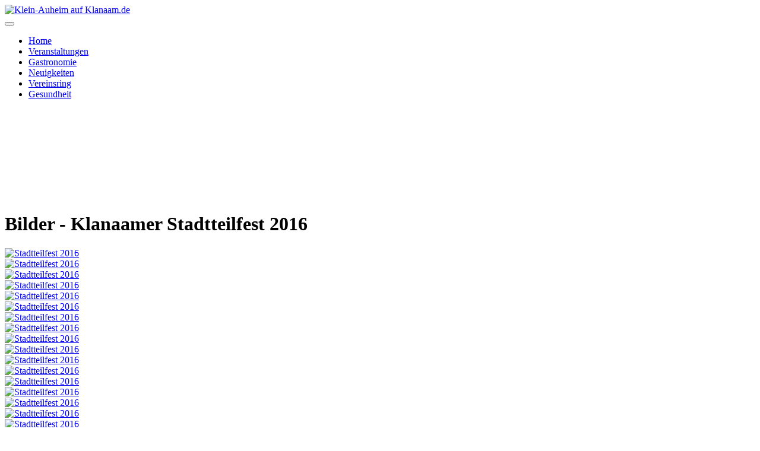

--- FILE ---
content_type: text/html; charset=utf-8
request_url: https://klanaam.de/index.php/bilder-footer/6-klanaamer-feste/192-klanaamer-stadtteilfest-2016
body_size: 14063
content:
<!DOCTYPE html>
<html lang="de-de" dir="ltr">

<head>
    <meta charset="utf-8">
	<meta name="viewport" content="width=device-width, initial-scale=1">
	<meta name="description" content="klein-auheim,Klein-Auheim,kleinauheim,klein auheim,Kleinauheim,kleinauheim,klanaam,klanaem,klanoam,hanau,Hanau,hanau klein-auheim,auheimer,klein auheimer,klein-">
	<meta name="generator" content="Joomla! - Open Source Content Management">
	<title>Klein-Auheim auf Klanaam.de – Bilder - Klanaamer Stadtteilfest 2016</title>
	<link href="/media/system/images/joomla-favicon.svg" rel="icon" type="image/svg+xml">
	<link href="/media/templates/site/cassiopeia/images/favicon.ico" rel="alternate icon" type="image/vnd.microsoft.icon">
	<link href="/media/system/images/joomla-favicon-pinned.svg" rel="mask-icon" color="#000">

    <link href="/media/system/css/joomla-fontawesome.min.css?d8a2e1" rel="lazy-stylesheet"><noscript><link href="/media/system/css/joomla-fontawesome.min.css?d8a2e1" rel="stylesheet"></noscript>
	<link href="/media/com_phocagallery/css/main/phocagallery.css?d8a2e1" rel="stylesheet">
	<link href="/media/com_phocagallery/css/main/rating.css?d8a2e1" rel="stylesheet">
	<link href="/media/com_phocagallery/css/main/theme_simple.css?d8a2e1" rel="stylesheet">
	<link href="/media/com_phocagallery/css/custom/default.css?d8a2e1" rel="stylesheet">
	<link href="/media/com_phocagallery/css/custom/theme_standard.css?d8a2e1" rel="stylesheet">
	<link href="https://fonts.googleapis.com/css2?family=Noto+Sans:wght@100;300;400;700&amp;family=Roboto:wght@100;300;400;700&amp;display=swap" rel="lazy-stylesheet" crossorigin="anonymous"><noscript><link href="https://fonts.googleapis.com/css2?family=Noto+Sans:wght@100;300;400;700&amp;family=Roboto:wght@100;300;400;700&amp;display=swap" rel="stylesheet"></noscript>
	<link href="/media/templates/site/cassiopeia/css/template.min.css?d8a2e1" rel="stylesheet">
	<link href="/media/templates/site/cassiopeia/css/global/colors_alternative.min.css?d8a2e1" rel="stylesheet">
	<link href="/media/templates/site/cassiopeia/css/vendor/joomla-custom-elements/joomla-alert.min.css?0.4.1" rel="stylesheet">
	<link href="/media/templates/site/cassiopeia_klanaam/css/user.css?d8a2e1" rel="stylesheet">
	<link href="/media/plg_system_jcemediabox/css/jcemediabox.min.css?7d30aa8b30a57b85d658fcd54426884a" rel="stylesheet">
	<link href="/media/plg_system_jcepro/site/css/content.min.css?86aa0286b6232c4a5b58f892ce080277" rel="stylesheet">
	<link href="/components/com_jevents/assets/css/jevcustom.css?v=3.6.81" rel="stylesheet">
	<link href="/components/com_jevents/views/flat/assets/css/modstyle.css?v=3.6.81" rel="stylesheet">
	<link href="/components/com_sppagebuilder/assets/css/color-switcher.css?3e7e96fad5e237fb2d5a081c6cb11212" rel="stylesheet">
	<style>:root {
		--hue: 214;
		--template-bg-light: #f0f4fb;
		--template-text-dark: #495057;
		--template-text-light: #ffffff;
		--template-link-color: var(--link-color);
		--template-special-color: #001B4C;
		--cassiopeia-font-family-body: "Noto Sans", sans-serif;
			--cassiopeia-font-family-headings: "Roboto", sans-serif;
			--cassiopeia-font-weight-normal: 400;
			--cassiopeia-font-weight-headings: 700;
	}</style>

    <script src="/media/vendor/metismenujs/js/metismenujs.min.js?1.4.0" defer></script>
	<script src="/media/vendor/jquery/js/jquery.min.js?3.7.1"></script>
	<script src="/media/legacy/js/jquery-noconflict.min.js?504da4"></script>
	<script type="application/json" class="joomla-script-options new">{"phLangPG":{"COM_PHOCAGALLERY_MAX_LIMIT_CHARS_REACHED":"Die maximale Anzahl an Zeichen wurde erreicht.","COM_PHOCAGALLERY_ENTER_TITLE":"Bitte einen Titel eingeben.","COM_PHOCAGALLERY_ENTER_COMMENT":"Bitte einen Kommentar eingeben."},"joomla.jtext":{"RLTA_BUTTON_SCROLL_LEFT":"Scroll buttons to the left","RLTA_BUTTON_SCROLL_RIGHT":"Scroll buttons to the right","ERROR":"Fehler","MESSAGE":"Nachricht","NOTICE":"Hinweis","WARNING":"Warnung","JCLOSE":"Schließen","JOK":"OK","JOPEN":"Öffnen"},"system.paths":{"root":"","rootFull":"https:\/\/klanaam.de\/","base":"","baseFull":"https:\/\/klanaam.de\/"},"csrf.token":"b1feddc97250181bd24b56431e43f6e4"}</script>
	<script src="/media/system/js/core.min.js?a3d8f8"></script>
	<script src="/media/vendor/bootstrap/js/modal.min.js?5.3.8" type="module"></script>
	<script src="/media/templates/site/cassiopeia/js/template.min.js?d8a2e1" type="module"></script>
	<script src="/media/mod_menu/js/menu.min.js?d8a2e1" type="module"></script>
	<script src="/media/vendor/bootstrap/js/collapse.min.js?5.3.8" type="module"></script>
	<script src="/media/templates/site/cassiopeia/js/mod_menu/menu-metismenu.min.js?d8a2e1" defer></script>
	<script src="/media/system/js/messages.min.js?9a4811" type="module"></script>
	<script src="/media/com_phocagallery/js/main.js?d8a2e1"></script>
	<script src="/media/plg_system_jcemediabox/js/jcemediabox.min.js?7d30aa8b30a57b85d658fcd54426884a"></script>
	<script src="/modules/mod_jevents_cal/tmpl/default/assets/js/calnav.min.js?v=3.6.81"></script>
	<script src="/components/com_sppagebuilder/assets/js/color-switcher.js?3e7e96fad5e237fb2d5a081c6cb11212"></script>
	<script>rltaSettings = {"switchToAccordions":true,"switchBreakPoint":576,"buttonScrollSpeed":5,"addHashToUrls":true,"rememberActive":false,"wrapButtons":false}</script>
	<script>jQuery(document).ready(function(){WfMediabox.init({"base":"\/","theme":"standard","width":"","height":"","lightbox":0,"shadowbox":0,"icons":1,"overlay":1,"overlay_opacity":0,"overlay_color":"","transition_speed":500,"close":2,"labels":{"close":"Schlie\u00dfen","next":"N\u00e4chstes","previous":"Vorheriges","cancel":"Abbrechen","numbers":"{{numbers}}","numbers_count":"{{current}} von {{total}}","download":"Download"},"swipe":true,"expand_on_click":true});});</script>
	<script>function setupSpecificNavigation()
{
	setupMiniCalTouchInteractions("#flatcal_minical", false);
}</script>
	<script>
				document.addEventListener("DOMContentLoaded", () =>{
					window.htmlAddContent = window?.htmlAddContent || "";
					if (window.htmlAddContent) {
        				document.body.insertAdjacentHTML("beforeend", window.htmlAddContent);
					}
				});
			</script>
	<script>
			const initColorMode = () => {
				const colorVariableData = [];
				const sppbColorVariablePrefix = "--sppb";
				let activeColorMode = localStorage.getItem("sppbActiveColorMode") || "";
				activeColorMode = "";
				const modes = [];

				if(!modes?.includes(activeColorMode)) {
					activeColorMode = "";
					localStorage.setItem("sppbActiveColorMode", activeColorMode);
				}

				document?.body?.setAttribute("data-sppb-color-mode", activeColorMode);

				if (!localStorage.getItem("sppbActiveColorMode")) {
					localStorage.setItem("sppbActiveColorMode", activeColorMode);
				}

				if (window.sppbColorVariables) {
					const colorVariables = typeof(window.sppbColorVariables) === "string" ? JSON.parse(window.sppbColorVariables) : window.sppbColorVariables;

					for (const colorVariable of colorVariables) {
						const { path, value } = colorVariable;
						const variable = String(path[0]).trim().toLowerCase().replaceAll(" ", "-");
						const mode = path[1];
						const variableName = `${sppbColorVariablePrefix}-${variable}`;

						if (activeColorMode === mode) {
							colorVariableData.push(`${variableName}: ${value}`);
						}
					}

					document.documentElement.style.cssText += colorVariableData.join(";");
				}
			};

			window.sppbColorVariables = [];
			
			initColorMode();

			document.addEventListener("DOMContentLoaded", initColorMode);
		</script>

</head>

<body class="site com_phocagallery wrapper-fluid view-category no-layout no-task itemid-686 has-sidebar-right">
    <header class="header container-header full-width position-sticky sticky-top">

        
        
                    <div class="grid-child">
                <div class="navbar-brand">
                    <a class="brand-logo" href="/">
                        <img loading="eager" decoding="async" src="https://klanaam.de/images/banners/header.jpg" alt="Klein-Auheim auf Klanaam.de" width="1015" height="154">                    </a>
                                    </div>
            </div>
        
                    <div class="grid-child container-nav">
                                    
<nav class="navbar navbar-expand-lg" aria-label="Main Menu">
    <button class="navbar-toggler navbar-toggler-right" type="button" data-bs-toggle="collapse" data-bs-target="#navbar1" aria-controls="navbar1" aria-expanded="false" aria-label="Navigation umschalten">
        <span class="icon-menu" aria-hidden="true"></span>
    </button>
    <div class="collapse navbar-collapse" id="navbar1">
        <ul class="mod-menu mod-menu_dropdown-metismenu metismenu mod-list ">
<li class="metismenu-item item-101 level-1 default active"><a href="/index.php" >Home</a></li><li class="metismenu-item item-123 level-1"><a href="/index.php/veranstaltungen" >Veranstaltungen</a></li><li class="metismenu-item item-285 level-1"><a href="/index.php/gastronomie" >Gastronomie</a></li><li class="metismenu-item item-271 level-1"><a href="/index.php/neuigkeiten" >Neuigkeiten</a></li><li class="metismenu-item item-131 level-1"><a href="/index.php/vereinsring" >Vereinsring</a></li><li class="metismenu-item item-286 level-1"><a href="/index.php/gesundheit" >Gesundheit</a></li></ul>
    </div>
</nav>

                                            </div>
            </header>

    <div class="site-grid">
        
        
        
        
        <div class="grid-child container-component">
            
            
            <div id="system-message-container" aria-live="polite"></div>

            <main>
                <svg aria-hidden="true" class="ph-sr-only" version="1.1" xmlns="http://www.w3.org/2000/svg" xmlns:xlink="http://www.w3.org/1999/xlink">
    <defs>
        <symbol id="ph-si-feed" viewBox="0 0 512 512">
            <path d="M108.56 342.78a60.34 60.34 0 1060.56 60.44 60.63 60.63 0 00-60.56-60.44z" />
            <path d="M48 186.67v86.55c52 0 101.94 15.39 138.67 52.11s52 86.56 52 138.67h86.66c0-151.56-125.66-277.33-277.33-277.33z" />
            <path d="M48 48v86.56c185.25 0 329.22 144.08 329.22 329.44H464C464 234.66 277.67 48 48 48z" />
        </symbol>
        <symbol id="ph-si-category" viewBox="0 0 512 512">
            <path d="M72 64c-30.928 0-56 25.072-56 56v272c0 30.928 25.072 56 56 56h368c30.928 0 56-25.072 56-56V152c0-30.928-25.072-56-56-56H220.11a23.885 23.885 0 01-13.31-4L179 73.41A55.768 55.768 0 00147.89 64H72z" />
        </symbol>
        

        <symbol id="ph-si-back" viewBox="0 0 512 512">
            <path d="M48 256c0 114.87 93.13 208 208 208s208-93.13 208-208S370.87 48 256 48 48 141.13 48 256zm212.65-91.36a16 16 0 01.09 22.63L208.42 240H342a16 16 0 010 32H208.42l52.32 52.73A16 16 0 11238 347.27l-79.39-80a16 16 0 010-22.54l79.39-80a16 16 0 0122.65-.09z" />
        </symbol>

        <symbol id="ph-si-prev" viewBox="0 0 512 512">
            <path d="M48 256c0 114.87 93.13 208 208 208s208-93.13 208-208S370.87 48 256 48 48 141.13 48 256zm212.65-91.36a16 16 0 01.09 22.63L208.42 240H342a16 16 0 010 32H208.42l52.32 52.73A16 16 0 11238 347.27l-79.39-80a16 16 0 010-22.54l79.39-80a16 16 0 0122.65-.09z" />
        </symbol>

        <symbol id="ph-si-next" viewBox="0 0 512 512">
        <path d="M464 256c0-114.87-93.13-208-208-208S48 141.13 48 256s93.13 208 208 208 208-93.13 208-208zm-212.65 91.36a16 16 0 01-.09-22.63L303.58 272H170a16 16 0 010-32h133.58l-52.32-52.73A16 16 0 11274 164.73l79.39 80a16 16 0 010 22.54l-79.39 80a16 16 0 01-22.65.09z"/>
        </symbol>



        

        <symbol id="ph-si-image" viewBox="0 0 512 512">
            <ellipse cx="373.14" cy="219.33" rx="46.29" ry="46" fill="none" />
            <path d="M80 132v328a20 20 0 0020 20h392a20 20 0 0020-20V132a20 20 0 00-20-20H100a20 20 0 00-20 20zm293.14 41.33a46 46 0 11-46.28 46 46.19 46.19 0 0146.28-46zm-261.41 276v-95.48l122.76-110.2L328.27 337l-113 112.33zm368.27 0H259l144.58-144L480 370.59z" />
            <path d="M20 32A20 20 0 000 52v344a20 20 0 0020 20h28V100a20 20 0 0120-20h380V52a20 20 0 00-20-20z" />
        </symbol>

        <symbol id="ph-si-lock" viewBox="0 0 512 512">
            <path d="M368 192h-16v-80a96 96 0 10-192 0v80h-16a64.07 64.07 0 00-64 64v176a64.07 64.07 0 0064 64h224a64.07 64.07 0 0064-64V256a64.07 64.07 0 00-64-64zm-48 0H192v-80a64 64 0 11128 0z" />
        </symbol>

        <symbol id="ph-si-download" viewBox="0 0 512 512">
            <path d="M376 160H272v153.37l52.69-52.68a16 16 0 0122.62 22.62l-80 80a16 16 0 01-22.62 0l-80-80a16 16 0 0122.62-22.62L240 313.37V160H136a56.06 56.06 0 00-56 56v208a56.06 56.06 0 0056 56h240a56.06 56.06 0 0056-56V216a56.06 56.06 0 00-56-56zM272 48a16 16 0 00-32 0v112h32z" />
        </symbol>

        <symbol id="ph-si-view" viewBox="0 0 512 512">
            <path d="M456.69 421.39L362.6 327.3a173.81 173.81 0 0034.84-104.58C397.44 126.38 319.06 48 222.72 48S48 126.38 48 222.72s78.38 174.72 174.72 174.72A173.81 173.81 0 00327.3 362.6l94.09 94.09a25 25 0 0035.3-35.3zM97.92 222.72a124.8 124.8 0 11124.8 124.8 124.95 124.95 0 01-124.8-124.8z" />
        </symbol>

        <symbol id="ph-si-earth" viewBox="0 0 512 512">
            <path d="M414.39 97.74A224 224 0 1097.61 414.52 224 224 0 10414.39 97.74zM64 256.13a191.63 191.63 0 016.7-50.31c7.34 15.8 18 29.45 25.25 45.66 9.37 20.84 34.53 15.06 45.64 33.32 9.86 16.21-.67 36.71 6.71 53.67 5.36 12.31 18 15 26.72 24 8.91 9.08 8.72 21.52 10.08 33.36a305.36 305.36 0 007.45 41.27c0 .1 0 .21.08.31C117.8 411.13 64 339.8 64 256.13zm192 192a193.12 193.12 0 01-32-2.68c.11-2.71.16-5.24.43-7 2.43-15.9 10.39-31.45 21.13-43.35 10.61-11.74 25.15-19.68 34.11-33 8.78-13 11.41-30.5 7.79-45.69-5.33-22.44-35.82-29.93-52.26-42.1-9.45-7-17.86-17.82-30.27-18.7-5.72-.4-10.51.83-16.18-.63-5.2-1.35-9.28-4.15-14.82-3.42-10.35 1.36-16.88 12.42-28 10.92-10.55-1.41-21.42-13.76-23.82-23.81-3.08-12.92 7.14-17.11 18.09-18.26 4.57-.48 9.7-1 14.09.68 5.78 2.14 8.51 7.8 13.7 10.66 9.73 5.34 11.7-3.19 10.21-11.83-2.23-12.94-4.83-18.21 6.71-27.12 8-6.14 14.84-10.58 13.56-21.61-.76-6.48-4.31-9.41-1-15.86 2.51-4.91 9.4-9.34 13.89-12.27 11.59-7.56 49.65-7 34.1-28.16-4.57-6.21-13-17.31-21-18.83-10-1.89-14.44 9.27-21.41 14.19-7.2 5.09-21.22 10.87-28.43 3-9.7-10.59 6.43-14.06 10-21.46 1.65-3.45 0-8.24-2.78-12.75q5.41-2.28 11-4.23a15.6 15.6 0 008 3c6.69.44 13-3.18 18.84 1.38 6.48 5 11.15 11.32 19.75 12.88 8.32 1.51 17.13-3.34 19.19-11.86 1.25-5.18 0-10.65-1.2-16a190.83 190.83 0 01105 32.21c-2-.76-4.39-.67-7.34.7-6.07 2.82-14.67 10-15.38 17.12-.81 8.08 11.11 9.22 16.77 9.22 8.5 0 17.11-3.8 14.37-13.62-1.19-4.26-2.81-8.69-5.42-11.37a193.27 193.27 0 0118 14.14c-.09.09-.18.17-.27.27-5.76 6-12.45 10.75-16.39 18.05-2.78 5.14-5.91 7.58-11.54 8.91-3.1.73-6.64 1-9.24 3.08-7.24 5.7-3.12 19.4 3.74 23.51 8.67 5.19 21.53 2.75 28.07-4.66 5.11-5.8 8.12-15.87 17.31-15.86a15.4 15.4 0 0110.82 4.41c3.8 3.94 3.05 7.62 3.86 12.54 1.43 8.74 9.14 4 13.83-.41a192.12 192.12 0 019.24 18.77c-5.16 7.43-9.26 15.53-21.67 6.87-7.43-5.19-12-12.72-21.33-15.06-8.15-2-16.5.08-24.55 1.47-9.15 1.59-20 2.29-26.94 9.22-6.71 6.68-10.26 15.62-17.4 22.33-13.81 13-19.64 27.19-10.7 45.57 8.6 17.67 26.59 27.26 46 26 19.07-1.27 38.88-12.33 38.33 15.38-.2 9.81 1.85 16.6 4.86 25.71 2.79 8.4 2.6 16.54 3.24 25.21a158 158 0 004.74 30.07A191.75 191.75 0 01256 448.13z" />
        </symbol>

        <symbol id="ph-si-camera" viewBox="0 0 512 512">
            <path d="M432 144h-59c-3 0-6.72-1.94-9.62-5l-25.94-40.94a15.52 15.52 0 00-1.37-1.85C327.11 85.76 315 80 302 80h-92c-13 0-25.11 5.76-34.07 16.21a15.52 15.52 0 00-1.37 1.85l-25.94 41c-2.22 2.42-5.34 5-8.62 5v-8a16 16 0 00-16-16h-24a16 16 0 00-16 16v8h-4a48.05 48.05 0 00-48 48V384a48.05 48.05 0 0048 48h352a48.05 48.05 0 0048-48V192a48.05 48.05 0 00-48-48zM256 368a96 96 0 1196-96 96.11 96.11 0 01-96 96z" />
        </symbol>

        <symbol id="ph-si-comment" viewBox="0 0 512 512">
            <path d="M144 464a16 16 0 01-16-16v-64h-24a72.08 72.08 0 01-72-72V120a72.08 72.08 0 0172-72h304a72.08 72.08 0 0172 72v192a72.08 72.08 0 01-72 72H245.74l-91.49 76.29A16.05 16.05 0 01144 464z" />
        </symbol>

        <symbol id="ph-si-ext-link" viewBox="0 0 512 512">
            <path d="M200.66 352H144a96 96 0 010-192h55.41m113.18 0H368a96 96 0 010 192h-56.66m-142.27-96h175.86" fill="none" stroke="currentColor" stroke-linecap="round" stroke-linejoin="round" stroke-width="48" />
        </symbol>

        <symbol id="ph-si-up" viewBox="0 0 512 512">
            <path d="M256 48C141.13 48 48 141.13 48 256s93.13 208 208 208 208-93.13 208-208S370.87 48 256 48zm91.36 212.65a16 16 0 01-22.63.09L272 208.42V342a16 16 0 01-32 0V208.42l-52.73 52.32A16 16 0 11164.73 238l80-79.39a16 16 0 0122.54 0l80 79.39a16 16 0 01.09 22.65z" />
        </symbol>

        <symbol id="ph-si-upload" viewBox="0 0 512 512">
            <path d="M255.803 64a45.006 45.006 0 00-31.623 13.178L122.926 178.432a45.002 45.002 0 000 63.642 45.002 45.002 0 0063.64 0l24.432-24.431v110.74A45.002 45.002 0 00256 373.385a45.002 45.002 0 0045.002-45.002v-110.74l24.432 24.431a45.002 45.002 0 0063.64 0 45.002 45.002 0 000-63.642L287.82 77.178A45.006 45.006 0 00255.803 64zM36 330.984c-11.08 0-20 8.92-20 20V428c0 11.08 8.92 20 20 20h440c11.08 0 20-8.92 20-20v-77.016c0-11.08-8.92-20-20-20H320.947A65 65 0 01256 393.383a65 65 0 01-64.947-62.399H36zm396.256 25.12h23.922c11.08 0 20 8.92 20 20v26.777c0 11.08-8.92 20-20 20h-23.922c-11.08 0-20-8.92-20-20v-26.777c0-11.08 8.92-20 20-20z" />
        </symbol>

        <symbol id="ph-si-upload-multiple" viewBox="0 0 512 512">
            <path d="M255.803 64a45.006 45.006 0 00-31.623 13.178L122.926 178.432a45.002 45.002 0 000 63.642 45.002 45.002 0 0063.64 0l24.432-24.431v110.74A45.002 45.002 0 00256 373.385a45.002 45.002 0 0045.002-45.002v-110.74l24.432 24.431a45.002 45.002 0 0063.64 0 45.002 45.002 0 000-63.642L287.82 77.178A45.006 45.006 0 00255.803 64zM36 330.984c-11.08 0-20 8.92-20 20V428c0 11.08 8.92 20 20 20h440c11.08 0 20-8.92 20-20v-77.016c0-11.08-8.92-20-20-20H320.947A65 65 0 01256 393.383a65 65 0 01-64.947-62.399H36zm312.256 25.12h23.92c11.08 0 20 8.92 20 20v26.777c0 11.08-8.92 20-20 20h-23.92c-11.08 0-20-8.92-20-20v-26.777c0-11.08 8.92-20 20-20zm84 0h23.922c11.08 0 20 8.92 20 20v26.777c0 11.08-8.92 20-20 20h-23.922c-11.08 0-20-8.92-20-20v-26.777c0-11.08 8.92-20 20-20z" />
        </symbol>

        <symbol id="ph-si-cart" viewBox="0 0 512 512">
            <circle cx="176" cy="416" r="32" />
            <circle cx="400" cy="416" r="32" />
            <path d="M456.8 120.78a23.92 23.92 0 00-18.56-8.78H133.89l-6.13-34.78A16 16 0 00112 64H48a16 16 0 000 32h50.58l45.66 258.78A16 16 0 00160 368h256a16 16 0 000-32H173.42l-5.64-32h241.66A24.07 24.07 0 00433 284.71l28.8-144a24 24 0 00-5-19.93z" />
        </symbol>

        <symbol id="ph-si-trash" viewBox="0 0 512 512">
        <path d="M296 64h-80a7.91 7.91 0 00-8 8v24h96V72a7.91 7.91 0 00-8-8z" fill="none"/><path d="M432 96h-96V72a40 40 0 00-40-40h-80a40 40 0 00-40 40v24H80a16 16 0 000 32h17l19 304.92c1.42 26.85 22 47.08 48 47.08h184c26.13 0 46.3-19.78 48-47l19-305h17a16 16 0 000-32zM192.57 416H192a16 16 0 01-16-15.43l-8-224a16 16 0 1132-1.14l8 224A16 16 0 01192.57 416zM272 400a16 16 0 01-32 0V176a16 16 0 0132 0zm32-304h-96V72a7.91 7.91 0 018-8h80a7.91 7.91 0 018 8zm32 304.57A16 16 0 01320 416h-.58A16 16 0 01304 399.43l8-224a16 16 0 1132 1.14z"/>
        </symbol>

        <symbol id="ph-si-enabled" viewBox="0 0 512 512">
        <path d="M256 48C141.31 48 48 141.31 48 256s93.31 208 208 208 208-93.31 208-208S370.69 48 256 48zm108.25 138.29l-134.4 160a16 16 0 01-12 5.71h-.27a16 16 0 01-11.89-5.3l-57.6-64a16 16 0 1123.78-21.4l45.29 50.32 122.59-145.91a16 16 0 0124.5 20.58z"/>
        </symbol>

        <symbol id="ph-si-disabled" viewBox="0 0 512 512">
        <path d="M256 48C141.31 48 48 141.31 48 256s93.31 208 208 208 208-93.31 208-208S370.69 48 256 48zm80 224H176a16 16 0 010-32h160a16 16 0 010 32z"/>
        </symbol>

        <symbol id="ph-si-star" viewBox="0 0 512 512">
        <path d="M394 480a16 16 0 01-9.39-3L256 383.76 127.39 477a16 16 0 01-24.55-18.08L153 310.35 23 221.2a16 16 0 019-29.2h160.38l48.4-148.95a16 16 0 0130.44 0l48.4 149H480a16 16 0 019.05 29.2L359 310.35l50.13 148.53A16 16 0 01394 480z"/>
        </symbol>

        <symbol id="ph-si-user" viewBox="0 0 512 512">
        <path d="M332.64 64.58C313.18 43.57 286 32 256 32c-30.16 0-57.43 11.5-76.8 32.38-19.58 21.11-29.12 49.8-26.88 80.78C156.76 206.28 203.27 256 256 256s99.16-49.71 103.67-110.82c2.27-30.7-7.33-59.33-27.03-80.6zM432 480H80a31 31 0 01-24.2-11.13c-6.5-7.77-9.12-18.38-7.18-29.11C57.06 392.94 83.4 353.61 124.8 326c36.78-24.51 83.37-38 131.2-38s94.42 13.5 131.2 38c41.4 27.6 67.74 66.93 76.18 113.75 1.94 10.73-.68 21.34-7.18 29.11A31 31 0 01432 480z"/>
        </symbol>

        <symbol id="ph-si-stats" viewBox="0 0 512 512">
        <path d="M104 496H72a24 24 0 01-24-24V328a24 24 0 0124-24h32a24 24 0 0124 24v144a24 24 0 01-24 24zm224 0h-32a24 24 0 01-24-24V232a24 24 0 0124-24h32a24 24 0 0124 24v240a24 24 0 01-24 24zm112 0h-32a24 24 0 01-24-24V120a24 24 0 0124-24h32a24 24 0 0124 24v352a24 24 0 01-24 24zm-224 0h-32a24 24 0 01-24-24V40a24 24 0 0124-24h32a24 24 0 0124 24v432a24 24 0 01-24 24z"/>
        </symbol>

        <symbol id="ph-si-ytb" viewBox="0 0 512 512">
        <path d="M508.64 148.79c0-45-33.1-81.2-74-81.2C379.24 65 322.74 64 265 64h-18c-57.6 0-114.2 1-169.6 3.6C36.6 67.6 3.5 104 3.5 149 1 184.59-.06 220.19 0 255.79q-.15 53.4 3.4 106.9c0 45 33.1 81.5 73.9 81.5 58.2 2.7 117.9 3.9 178.6 3.8q91.2.3 178.6-3.8c40.9 0 74-36.5 74-81.5 2.4-35.7 3.5-71.3 3.4-107q.34-53.4-3.26-106.9zM207 353.89v-196.5l145 98.2z"/>
        </symbol>

        <symbol id="ph-si-search" viewBox="0 0 512 512">
        <path d="M456.69 421.39L362.6 327.3a173.81 173.81 0 0034.84-104.58C397.44 126.38 319.06 48 222.72 48S48 126.38 48 222.72s78.38 174.72 174.72 174.72A173.81 173.81 0 00327.3 362.6l94.09 94.09a25 25 0 0035.3-35.3zM97.92 222.72a124.8 124.8 0 11124.8 124.8 124.95 124.95 0 01-124.8-124.8z"/>
        </symbol>

        <symbol id="ph-si-save" viewBox="0 0 512 512">
        <path d="M465.94 119.76l-73.7-73.7A47.68 47.68 0 00358.3 32H96a64 64 0 00-64 64v320a64 64 0 0064 64h320a64 64 0 0064-64V153.7a47.68 47.68 0 00-14.06-33.94zM120 112h176a8 8 0 018 8v48a8 8 0 01-8 8H120a8 8 0 01-8-8v-48a8 8 0 018-8zm139.75 319.91a80 80 0 1176.16-76.16 80.06 80.06 0 01-76.16 76.16z"/><circle cx="256" cy="352" r="48"/>
        </symbol>

    </defs>
</svg><div id="phocagallery" class="pg-category-view pg-cv"><div class="page-header"><h1>Bilder - Klanaamer Stadtteilfest 2016</h1></div><div id="pg-msnr-container" class="pg-photoswipe pg-msnr-container pg-category-items-box" itemscope itemtype="http://schema.org/ImageGallery">
<div class="pg-item-box">
<a class="pg-js-popup-button" href="/index.php/bilder-footer/6-klanaamer-feste/192-klanaamer-stadtteilfest-2016/11768-stadtteilfest-2016?tmpl=component" data-img-title="Stadtteilfest 2016" id="pgImg11768" onclick="window.open(this.href,'win2','width=980,height=720,scrollbars=yes,menubar=no,resizable=yes'); return false;"  ><div class="pg-item-box-image"><img class="pg-image c-Image c-Image--shaded" itemprop="thumbnail" src="/images/phocagallery/Feste/Stadtteilfest2016/thumbs/phoca_thumb_m_960_640_IMG_0001.jpg" alt="Stadtteilfest 2016"></div></a><div class="pg-item-box-info"><div class="ph-cb"></div></div></div><div class="pg-item-box">
<a class="pg-js-popup-button" href="/index.php/bilder-footer/6-klanaamer-feste/192-klanaamer-stadtteilfest-2016/11769-stadtteilfest-2016?tmpl=component" data-img-title="Stadtteilfest 2016" id="pgImg11769" onclick="window.open(this.href,'win2','width=980,height=720,scrollbars=yes,menubar=no,resizable=yes'); return false;"  ><div class="pg-item-box-image"><img class="pg-image c-Image c-Image--shaded" itemprop="thumbnail" src="/images/phocagallery/Feste/Stadtteilfest2016/thumbs/phoca_thumb_m_960_640_IMG_4419.jpg" alt="Stadtteilfest 2016"></div></a><div class="pg-item-box-info"><div class="ph-cb"></div></div></div><div class="pg-item-box">
<a class="pg-js-popup-button" href="/index.php/bilder-footer/6-klanaamer-feste/192-klanaamer-stadtteilfest-2016/11770-stadtteilfest-2016?tmpl=component" data-img-title="Stadtteilfest 2016" id="pgImg11770" onclick="window.open(this.href,'win2','width=980,height=720,scrollbars=yes,menubar=no,resizable=yes'); return false;"  ><div class="pg-item-box-image"><img class="pg-image c-Image c-Image--shaded" itemprop="thumbnail" src="/images/phocagallery/Feste/Stadtteilfest2016/thumbs/phoca_thumb_m_960_640_IMG_4421.jpg" alt="Stadtteilfest 2016"></div></a><div class="pg-item-box-info"><div class="ph-cb"></div></div></div><div class="pg-item-box">
<a class="pg-js-popup-button" href="/index.php/bilder-footer/6-klanaamer-feste/192-klanaamer-stadtteilfest-2016/11771-stadtteilfest-2016?tmpl=component" data-img-title="Stadtteilfest 2016" id="pgImg11771" onclick="window.open(this.href,'win2','width=980,height=720,scrollbars=yes,menubar=no,resizable=yes'); return false;"  ><div class="pg-item-box-image"><img class="pg-image c-Image c-Image--shaded" itemprop="thumbnail" src="/images/phocagallery/Feste/Stadtteilfest2016/thumbs/phoca_thumb_m_960_640_IMG_4423.jpg" alt="Stadtteilfest 2016"></div></a><div class="pg-item-box-info"><div class="ph-cb"></div></div></div><div class="pg-item-box">
<a class="pg-js-popup-button" href="/index.php/bilder-footer/6-klanaamer-feste/192-klanaamer-stadtteilfest-2016/11772-stadtteilfest-2016?tmpl=component" data-img-title="Stadtteilfest 2016" id="pgImg11772" onclick="window.open(this.href,'win2','width=980,height=720,scrollbars=yes,menubar=no,resizable=yes'); return false;"  ><div class="pg-item-box-image"><img class="pg-image c-Image c-Image--shaded" itemprop="thumbnail" src="/images/phocagallery/Feste/Stadtteilfest2016/thumbs/phoca_thumb_m_960_640_IMG_4429.jpg" alt="Stadtteilfest 2016"></div></a><div class="pg-item-box-info"><div class="ph-cb"></div></div></div><div class="pg-item-box">
<a class="pg-js-popup-button" href="/index.php/bilder-footer/6-klanaamer-feste/192-klanaamer-stadtteilfest-2016/11773-stadtteilfest-2016?tmpl=component" data-img-title="Stadtteilfest 2016" id="pgImg11773" onclick="window.open(this.href,'win2','width=980,height=720,scrollbars=yes,menubar=no,resizable=yes'); return false;"  ><div class="pg-item-box-image"><img class="pg-image c-Image c-Image--shaded" itemprop="thumbnail" src="/images/phocagallery/Feste/Stadtteilfest2016/thumbs/phoca_thumb_m_960_640_IMG_4430.jpg" alt="Stadtteilfest 2016"></div></a><div class="pg-item-box-info"><div class="ph-cb"></div></div></div><div class="pg-item-box">
<a class="pg-js-popup-button" href="/index.php/bilder-footer/6-klanaamer-feste/192-klanaamer-stadtteilfest-2016/11774-stadtteilfest-2016?tmpl=component" data-img-title="Stadtteilfest 2016" id="pgImg11774" onclick="window.open(this.href,'win2','width=980,height=720,scrollbars=yes,menubar=no,resizable=yes'); return false;"  ><div class="pg-item-box-image"><img class="pg-image c-Image c-Image--shaded" itemprop="thumbnail" src="/images/phocagallery/Feste/Stadtteilfest2016/thumbs/phoca_thumb_m_960_640_IMG_4431.jpg" alt="Stadtteilfest 2016"></div></a><div class="pg-item-box-info"><div class="ph-cb"></div></div></div><div class="pg-item-box">
<a class="pg-js-popup-button" href="/index.php/bilder-footer/6-klanaamer-feste/192-klanaamer-stadtteilfest-2016/11775-stadtteilfest-2016?tmpl=component" data-img-title="Stadtteilfest 2016" id="pgImg11775" onclick="window.open(this.href,'win2','width=980,height=720,scrollbars=yes,menubar=no,resizable=yes'); return false;"  ><div class="pg-item-box-image"><img class="pg-image c-Image c-Image--shaded" itemprop="thumbnail" src="/images/phocagallery/Feste/Stadtteilfest2016/thumbs/phoca_thumb_m_960_640_IMG_4432.jpg" alt="Stadtteilfest 2016"></div></a><div class="pg-item-box-info"><div class="ph-cb"></div></div></div><div class="pg-item-box">
<a class="pg-js-popup-button" href="/index.php/bilder-footer/6-klanaamer-feste/192-klanaamer-stadtteilfest-2016/11776-stadtteilfest-2016?tmpl=component" data-img-title="Stadtteilfest 2016" id="pgImg11776" onclick="window.open(this.href,'win2','width=980,height=720,scrollbars=yes,menubar=no,resizable=yes'); return false;"  ><div class="pg-item-box-image"><img class="pg-image c-Image c-Image--shaded" itemprop="thumbnail" src="/images/phocagallery/Feste/Stadtteilfest2016/thumbs/phoca_thumb_m_960_640_IMG_4434.jpg" alt="Stadtteilfest 2016"></div></a><div class="pg-item-box-info"><div class="ph-cb"></div></div></div><div class="pg-item-box">
<a class="pg-js-popup-button" href="/index.php/bilder-footer/6-klanaamer-feste/192-klanaamer-stadtteilfest-2016/11777-stadtteilfest-2016?tmpl=component" data-img-title="Stadtteilfest 2016" id="pgImg11777" onclick="window.open(this.href,'win2','width=980,height=720,scrollbars=yes,menubar=no,resizable=yes'); return false;"  ><div class="pg-item-box-image"><img class="pg-image c-Image c-Image--shaded" itemprop="thumbnail" src="/images/phocagallery/Feste/Stadtteilfest2016/thumbs/phoca_thumb_m_960_640_IMG_4435.jpg" alt="Stadtteilfest 2016"></div></a><div class="pg-item-box-info"><div class="ph-cb"></div></div></div><div class="pg-item-box">
<a class="pg-js-popup-button" href="/index.php/bilder-footer/6-klanaamer-feste/192-klanaamer-stadtteilfest-2016/11778-stadtteilfest-2016?tmpl=component" data-img-title="Stadtteilfest 2016" id="pgImg11778" onclick="window.open(this.href,'win2','width=980,height=720,scrollbars=yes,menubar=no,resizable=yes'); return false;"  ><div class="pg-item-box-image"><img class="pg-image c-Image c-Image--shaded" itemprop="thumbnail" src="/images/phocagallery/Feste/Stadtteilfest2016/thumbs/phoca_thumb_m_960_640_IMG_4437.jpg" alt="Stadtteilfest 2016"></div></a><div class="pg-item-box-info"><div class="ph-cb"></div></div></div><div class="pg-item-box">
<a class="pg-js-popup-button" href="/index.php/bilder-footer/6-klanaamer-feste/192-klanaamer-stadtteilfest-2016/11779-stadtteilfest-2016?tmpl=component" data-img-title="Stadtteilfest 2016" id="pgImg11779" onclick="window.open(this.href,'win2','width=980,height=720,scrollbars=yes,menubar=no,resizable=yes'); return false;"  ><div class="pg-item-box-image"><img class="pg-image c-Image c-Image--shaded" itemprop="thumbnail" src="/images/phocagallery/Feste/Stadtteilfest2016/thumbs/phoca_thumb_m_960_640_IMG_4438.jpg" alt="Stadtteilfest 2016"></div></a><div class="pg-item-box-info"><div class="ph-cb"></div></div></div><div class="pg-item-box">
<a class="pg-js-popup-button" href="/index.php/bilder-footer/6-klanaamer-feste/192-klanaamer-stadtteilfest-2016/11780-stadtteilfest-2016?tmpl=component" data-img-title="Stadtteilfest 2016" id="pgImg11780" onclick="window.open(this.href,'win2','width=980,height=720,scrollbars=yes,menubar=no,resizable=yes'); return false;"  ><div class="pg-item-box-image"><img class="pg-image c-Image c-Image--shaded" itemprop="thumbnail" src="/images/phocagallery/Feste/Stadtteilfest2016/thumbs/phoca_thumb_m_960_640_IMG_4441.jpg" alt="Stadtteilfest 2016"></div></a><div class="pg-item-box-info"><div class="ph-cb"></div></div></div><div class="pg-item-box">
<a class="pg-js-popup-button" href="/index.php/bilder-footer/6-klanaamer-feste/192-klanaamer-stadtteilfest-2016/11781-stadtteilfest-2016?tmpl=component" data-img-title="Stadtteilfest 2016" id="pgImg11781" onclick="window.open(this.href,'win2','width=980,height=720,scrollbars=yes,menubar=no,resizable=yes'); return false;"  ><div class="pg-item-box-image"><img class="pg-image c-Image c-Image--shaded" itemprop="thumbnail" src="/images/phocagallery/Feste/Stadtteilfest2016/thumbs/phoca_thumb_m_960_640_IMG_4442.jpg" alt="Stadtteilfest 2016"></div></a><div class="pg-item-box-info"><div class="ph-cb"></div></div></div><div class="pg-item-box">
<a class="pg-js-popup-button" href="/index.php/bilder-footer/6-klanaamer-feste/192-klanaamer-stadtteilfest-2016/11782-stadtteilfest-2016?tmpl=component" data-img-title="Stadtteilfest 2016" id="pgImg11782" onclick="window.open(this.href,'win2','width=980,height=720,scrollbars=yes,menubar=no,resizable=yes'); return false;"  ><div class="pg-item-box-image"><img class="pg-image c-Image c-Image--shaded" itemprop="thumbnail" src="/images/phocagallery/Feste/Stadtteilfest2016/thumbs/phoca_thumb_m_960_640_IMG_4444.jpg" alt="Stadtteilfest 2016"></div></a><div class="pg-item-box-info"><div class="ph-cb"></div></div></div><div class="pg-item-box">
<a class="pg-js-popup-button" href="/index.php/bilder-footer/6-klanaamer-feste/192-klanaamer-stadtteilfest-2016/11783-stadtteilfest-2016?tmpl=component" data-img-title="Stadtteilfest 2016" id="pgImg11783" onclick="window.open(this.href,'win2','width=980,height=720,scrollbars=yes,menubar=no,resizable=yes'); return false;"  ><div class="pg-item-box-image"><img class="pg-image c-Image c-Image--shaded" itemprop="thumbnail" src="/images/phocagallery/Feste/Stadtteilfest2016/thumbs/phoca_thumb_m_960_640_IMG_4447.jpg" alt="Stadtteilfest 2016"></div></a><div class="pg-item-box-info"><div class="ph-cb"></div></div></div><div class="pg-item-box">
<a class="pg-js-popup-button" href="/index.php/bilder-footer/6-klanaamer-feste/192-klanaamer-stadtteilfest-2016/11784-stadtteilfest-2016?tmpl=component" data-img-title="Stadtteilfest 2016" id="pgImg11784" onclick="window.open(this.href,'win2','width=980,height=720,scrollbars=yes,menubar=no,resizable=yes'); return false;"  ><div class="pg-item-box-image"><img class="pg-image c-Image c-Image--shaded" itemprop="thumbnail" src="/images/phocagallery/Feste/Stadtteilfest2016/thumbs/phoca_thumb_m_960_640_IMG_4451.jpg" alt="Stadtteilfest 2016"></div></a><div class="pg-item-box-info"><div class="ph-cb"></div></div></div><div class="pg-item-box">
<a class="pg-js-popup-button" href="/index.php/bilder-footer/6-klanaamer-feste/192-klanaamer-stadtteilfest-2016/11785-stadtteilfest-2016?tmpl=component" data-img-title="Stadtteilfest 2016" id="pgImg11785" onclick="window.open(this.href,'win2','width=980,height=720,scrollbars=yes,menubar=no,resizable=yes'); return false;"  ><div class="pg-item-box-image"><img class="pg-image c-Image c-Image--shaded" itemprop="thumbnail" src="/images/phocagallery/Feste/Stadtteilfest2016/thumbs/phoca_thumb_m_960_640_IMG_4455.jpg" alt="Stadtteilfest 2016"></div></a><div class="pg-item-box-info"><div class="ph-cb"></div></div></div><div class="pg-item-box">
<a class="pg-js-popup-button" href="/index.php/bilder-footer/6-klanaamer-feste/192-klanaamer-stadtteilfest-2016/11786-stadtteilfest-2016?tmpl=component" data-img-title="Stadtteilfest 2016" id="pgImg11786" onclick="window.open(this.href,'win2','width=980,height=720,scrollbars=yes,menubar=no,resizable=yes'); return false;"  ><div class="pg-item-box-image"><img class="pg-image c-Image c-Image--shaded" itemprop="thumbnail" src="/images/phocagallery/Feste/Stadtteilfest2016/thumbs/phoca_thumb_m_960_640_IMG_4468.jpg" alt="Stadtteilfest 2016"></div></a><div class="pg-item-box-info"><div class="ph-cb"></div></div></div><div class="pg-item-box">
<a class="pg-js-popup-button" href="/index.php/bilder-footer/6-klanaamer-feste/192-klanaamer-stadtteilfest-2016/11787-stadtteilfest-2016?tmpl=component" data-img-title="Stadtteilfest 2016" id="pgImg11787" onclick="window.open(this.href,'win2','width=980,height=720,scrollbars=yes,menubar=no,resizable=yes'); return false;"  ><div class="pg-item-box-image"><img class="pg-image c-Image c-Image--shaded" itemprop="thumbnail" src="/images/phocagallery/Feste/Stadtteilfest2016/thumbs/phoca_thumb_m_960_640_IMG_4472.jpg" alt="Stadtteilfest 2016"></div></a><div class="pg-item-box-info"><div class="ph-cb"></div></div></div><div class="pg-item-box">
<a class="pg-js-popup-button" href="/index.php/bilder-footer/6-klanaamer-feste/192-klanaamer-stadtteilfest-2016/11788-stadtteilfest-2016?tmpl=component" data-img-title="Stadtteilfest 2016" id="pgImg11788" onclick="window.open(this.href,'win2','width=980,height=720,scrollbars=yes,menubar=no,resizable=yes'); return false;"  ><div class="pg-item-box-image"><img class="pg-image c-Image c-Image--shaded" itemprop="thumbnail" src="/images/phocagallery/Feste/Stadtteilfest2016/thumbs/phoca_thumb_m_960_640_IMG_4478.jpg" alt="Stadtteilfest 2016"></div></a><div class="pg-item-box-info"><div class="ph-cb"></div></div></div><div class="pg-item-box">
<a class="pg-js-popup-button" href="/index.php/bilder-footer/6-klanaamer-feste/192-klanaamer-stadtteilfest-2016/11789-stadtteilfest-2016?tmpl=component" data-img-title="Stadtteilfest 2016" id="pgImg11789" onclick="window.open(this.href,'win2','width=980,height=720,scrollbars=yes,menubar=no,resizable=yes'); return false;"  ><div class="pg-item-box-image"><img class="pg-image c-Image c-Image--shaded" itemprop="thumbnail" src="/images/phocagallery/Feste/Stadtteilfest2016/thumbs/phoca_thumb_m_960_640_IMG_4487.jpg" alt="Stadtteilfest 2016"></div></a><div class="pg-item-box-info"><div class="ph-cb"></div></div></div><div class="pg-item-box">
<a class="pg-js-popup-button" href="/index.php/bilder-footer/6-klanaamer-feste/192-klanaamer-stadtteilfest-2016/11790-stadtteilfest-2016?tmpl=component" data-img-title="Stadtteilfest 2016" id="pgImg11790" onclick="window.open(this.href,'win2','width=980,height=720,scrollbars=yes,menubar=no,resizable=yes'); return false;"  ><div class="pg-item-box-image"><img class="pg-image c-Image c-Image--shaded" itemprop="thumbnail" src="/images/phocagallery/Feste/Stadtteilfest2016/thumbs/phoca_thumb_m_960_640_IMG_4488.jpg" alt="Stadtteilfest 2016"></div></a><div class="pg-item-box-info"><div class="ph-cb"></div></div></div><div class="pg-item-box">
<a class="pg-js-popup-button" href="/index.php/bilder-footer/6-klanaamer-feste/192-klanaamer-stadtteilfest-2016/11791-stadtteilfest-2016?tmpl=component" data-img-title="Stadtteilfest 2016" id="pgImg11791" onclick="window.open(this.href,'win2','width=980,height=720,scrollbars=yes,menubar=no,resizable=yes'); return false;"  ><div class="pg-item-box-image"><img class="pg-image c-Image c-Image--shaded" itemprop="thumbnail" src="/images/phocagallery/Feste/Stadtteilfest2016/thumbs/phoca_thumb_m_960_640_IMG_4496.jpg" alt="Stadtteilfest 2016"></div></a><div class="pg-item-box-info"><div class="ph-cb"></div></div></div><div class="pg-item-box">
<a class="pg-js-popup-button" href="/index.php/bilder-footer/6-klanaamer-feste/192-klanaamer-stadtteilfest-2016/11792-stadtteilfest-2016?tmpl=component" data-img-title="Stadtteilfest 2016" id="pgImg11792" onclick="window.open(this.href,'win2','width=980,height=720,scrollbars=yes,menubar=no,resizable=yes'); return false;"  ><div class="pg-item-box-image"><img class="pg-image c-Image c-Image--shaded" itemprop="thumbnail" src="/images/phocagallery/Feste/Stadtteilfest2016/thumbs/phoca_thumb_m_960_640_IMG_4497.jpg" alt="Stadtteilfest 2016"></div></a><div class="pg-item-box-info"><div class="ph-cb"></div></div></div><div class="pg-item-box">
<a class="pg-js-popup-button" href="/index.php/bilder-footer/6-klanaamer-feste/192-klanaamer-stadtteilfest-2016/11793-stadtteilfest-2016?tmpl=component" data-img-title="Stadtteilfest 2016" id="pgImg11793" onclick="window.open(this.href,'win2','width=980,height=720,scrollbars=yes,menubar=no,resizable=yes'); return false;"  ><div class="pg-item-box-image"><img class="pg-image c-Image c-Image--shaded" itemprop="thumbnail" src="/images/phocagallery/Feste/Stadtteilfest2016/thumbs/phoca_thumb_m_960_640_IMG_4498.jpg" alt="Stadtteilfest 2016"></div></a><div class="pg-item-box-info"><div class="ph-cb"></div></div></div><div class="pg-item-box">
<a class="pg-js-popup-button" href="/index.php/bilder-footer/6-klanaamer-feste/192-klanaamer-stadtteilfest-2016/11794-stadtteilfest-2016?tmpl=component" data-img-title="Stadtteilfest 2016" id="pgImg11794" onclick="window.open(this.href,'win2','width=980,height=720,scrollbars=yes,menubar=no,resizable=yes'); return false;"  ><div class="pg-item-box-image"><img class="pg-image c-Image c-Image--shaded" itemprop="thumbnail" src="/images/phocagallery/Feste/Stadtteilfest2016/thumbs/phoca_thumb_m_960_640_IMG_4499.jpg" alt="Stadtteilfest 2016"></div></a><div class="pg-item-box-info"><div class="ph-cb"></div></div></div><div class="pg-item-box">
<a class="pg-js-popup-button" href="/index.php/bilder-footer/6-klanaamer-feste/192-klanaamer-stadtteilfest-2016/11795-stadtteilfest-2016?tmpl=component" data-img-title="Stadtteilfest 2016" id="pgImg11795" onclick="window.open(this.href,'win2','width=980,height=720,scrollbars=yes,menubar=no,resizable=yes'); return false;"  ><div class="pg-item-box-image"><img class="pg-image c-Image c-Image--shaded" itemprop="thumbnail" src="/images/phocagallery/Feste/Stadtteilfest2016/thumbs/phoca_thumb_m_960_640_IMG_4500.jpg" alt="Stadtteilfest 2016"></div></a><div class="pg-item-box-info"><div class="ph-cb"></div></div></div><div class="pg-item-box">
<a class="pg-js-popup-button" href="/index.php/bilder-footer/6-klanaamer-feste/192-klanaamer-stadtteilfest-2016/11796-stadtteilfest-2016?tmpl=component" data-img-title="Stadtteilfest 2016" id="pgImg11796" onclick="window.open(this.href,'win2','width=980,height=720,scrollbars=yes,menubar=no,resizable=yes'); return false;"  ><div class="pg-item-box-image"><img class="pg-image c-Image c-Image--shaded" itemprop="thumbnail" src="/images/phocagallery/Feste/Stadtteilfest2016/thumbs/phoca_thumb_m_960_640_IMG_4503.jpg" alt="Stadtteilfest 2016"></div></a><div class="pg-item-box-info"><div class="ph-cb"></div></div></div><div class="pg-item-box">
<a class="pg-js-popup-button" href="/index.php/bilder-footer/6-klanaamer-feste/192-klanaamer-stadtteilfest-2016/11797-stadtteilfest-2016?tmpl=component" data-img-title="Stadtteilfest 2016" id="pgImg11797" onclick="window.open(this.href,'win2','width=980,height=720,scrollbars=yes,menubar=no,resizable=yes'); return false;"  ><div class="pg-item-box-image"><img class="pg-image c-Image c-Image--shaded" itemprop="thumbnail" src="/images/phocagallery/Feste/Stadtteilfest2016/thumbs/phoca_thumb_m_960_640_IMG_4505.jpg" alt="Stadtteilfest 2016"></div></a><div class="pg-item-box-info"><div class="ph-cb"></div></div></div><div class="pg-item-box">
<a class="pg-js-popup-button" href="/index.php/bilder-footer/6-klanaamer-feste/192-klanaamer-stadtteilfest-2016/11798-stadtteilfest-2016?tmpl=component" data-img-title="Stadtteilfest 2016" id="pgImg11798" onclick="window.open(this.href,'win2','width=980,height=720,scrollbars=yes,menubar=no,resizable=yes'); return false;"  ><div class="pg-item-box-image"><img class="pg-image c-Image c-Image--shaded" itemprop="thumbnail" src="/images/phocagallery/Feste/Stadtteilfest2016/thumbs/phoca_thumb_m_960_640_IMG_4506.jpg" alt="Stadtteilfest 2016"></div></a><div class="pg-item-box-info"><div class="ph-cb"></div></div></div><div class="pg-item-box">
<a class="pg-js-popup-button" href="/index.php/bilder-footer/6-klanaamer-feste/192-klanaamer-stadtteilfest-2016/11799-stadtteilfest-2016?tmpl=component" data-img-title="Stadtteilfest 2016" id="pgImg11799" onclick="window.open(this.href,'win2','width=980,height=720,scrollbars=yes,menubar=no,resizable=yes'); return false;"  ><div class="pg-item-box-image"><img class="pg-image c-Image c-Image--shaded" itemprop="thumbnail" src="/images/phocagallery/Feste/Stadtteilfest2016/thumbs/phoca_thumb_m_960_640_IMG_4508.jpg" alt="Stadtteilfest 2016"></div></a><div class="pg-item-box-info"><div class="ph-cb"></div></div></div><div class="pg-item-box">
<a class="pg-js-popup-button" href="/index.php/bilder-footer/6-klanaamer-feste/192-klanaamer-stadtteilfest-2016/11800-stadtteilfest-2016?tmpl=component" data-img-title="Stadtteilfest 2016" id="pgImg11800" onclick="window.open(this.href,'win2','width=980,height=720,scrollbars=yes,menubar=no,resizable=yes'); return false;"  ><div class="pg-item-box-image"><img class="pg-image c-Image c-Image--shaded" itemprop="thumbnail" src="/images/phocagallery/Feste/Stadtteilfest2016/thumbs/phoca_thumb_m_960_640_IMG_4509.jpg" alt="Stadtteilfest 2016"></div></a><div class="pg-item-box-info"><div class="ph-cb"></div></div></div><div class="pg-item-box">
<a class="pg-js-popup-button" href="/index.php/bilder-footer/6-klanaamer-feste/192-klanaamer-stadtteilfest-2016/11801-stadtteilfest-2016?tmpl=component" data-img-title="Stadtteilfest 2016" id="pgImg11801" onclick="window.open(this.href,'win2','width=980,height=720,scrollbars=yes,menubar=no,resizable=yes'); return false;"  ><div class="pg-item-box-image"><img class="pg-image c-Image c-Image--shaded" itemprop="thumbnail" src="/images/phocagallery/Feste/Stadtteilfest2016/thumbs/phoca_thumb_m_960_640_IMG_4511.jpg" alt="Stadtteilfest 2016"></div></a><div class="pg-item-box-info"><div class="ph-cb"></div></div></div><div class="pg-item-box">
<a class="pg-js-popup-button" href="/index.php/bilder-footer/6-klanaamer-feste/192-klanaamer-stadtteilfest-2016/11802-stadtteilfest-2016?tmpl=component" data-img-title="Stadtteilfest 2016" id="pgImg11802" onclick="window.open(this.href,'win2','width=980,height=720,scrollbars=yes,menubar=no,resizable=yes'); return false;"  ><div class="pg-item-box-image"><img class="pg-image c-Image c-Image--shaded" itemprop="thumbnail" src="/images/phocagallery/Feste/Stadtteilfest2016/thumbs/phoca_thumb_m_960_640_IMG_4512.jpg" alt="Stadtteilfest 2016"></div></a><div class="pg-item-box-info"><div class="ph-cb"></div></div></div><div class="pg-item-box">
<a class="pg-js-popup-button" href="/index.php/bilder-footer/6-klanaamer-feste/192-klanaamer-stadtteilfest-2016/11803-stadtteilfest-2016?tmpl=component" data-img-title="Stadtteilfest 2016" id="pgImg11803" onclick="window.open(this.href,'win2','width=980,height=720,scrollbars=yes,menubar=no,resizable=yes'); return false;"  ><div class="pg-item-box-image"><img class="pg-image c-Image c-Image--shaded" itemprop="thumbnail" src="/images/phocagallery/Feste/Stadtteilfest2016/thumbs/phoca_thumb_m_960_640_IMG_4515.jpg" alt="Stadtteilfest 2016"></div></a><div class="pg-item-box-info"><div class="ph-cb"></div></div></div><div class="pg-item-box">
<a class="pg-js-popup-button" href="/index.php/bilder-footer/6-klanaamer-feste/192-klanaamer-stadtteilfest-2016/11804-stadtteilfest-2016?tmpl=component" data-img-title="Stadtteilfest 2016" id="pgImg11804" onclick="window.open(this.href,'win2','width=980,height=720,scrollbars=yes,menubar=no,resizable=yes'); return false;"  ><div class="pg-item-box-image"><img class="pg-image c-Image c-Image--shaded" itemprop="thumbnail" src="/images/phocagallery/Feste/Stadtteilfest2016/thumbs/phoca_thumb_m_960_640_IMG_4518.jpg" alt="Stadtteilfest 2016"></div></a><div class="pg-item-box-info"><div class="ph-cb"></div></div></div><div class="pg-item-box">
<a class="pg-js-popup-button" href="/index.php/bilder-footer/6-klanaamer-feste/192-klanaamer-stadtteilfest-2016/11805-stadtteilfest-2016?tmpl=component" data-img-title="Stadtteilfest 2016" id="pgImg11805" onclick="window.open(this.href,'win2','width=980,height=720,scrollbars=yes,menubar=no,resizable=yes'); return false;"  ><div class="pg-item-box-image"><img class="pg-image c-Image c-Image--shaded" itemprop="thumbnail" src="/images/phocagallery/Feste/Stadtteilfest2016/thumbs/phoca_thumb_m_960_640_IMG_4519.jpg" alt="Stadtteilfest 2016"></div></a><div class="pg-item-box-info"><div class="ph-cb"></div></div></div><div class="pg-item-box">
<a class="pg-js-popup-button" href="/index.php/bilder-footer/6-klanaamer-feste/192-klanaamer-stadtteilfest-2016/11806-stadtteilfest-2016?tmpl=component" data-img-title="Stadtteilfest 2016" id="pgImg11806" onclick="window.open(this.href,'win2','width=980,height=720,scrollbars=yes,menubar=no,resizable=yes'); return false;"  ><div class="pg-item-box-image"><img class="pg-image c-Image c-Image--shaded" itemprop="thumbnail" src="/images/phocagallery/Feste/Stadtteilfest2016/thumbs/phoca_thumb_m_960_640_IMG_4520.jpg" alt="Stadtteilfest 2016"></div></a><div class="pg-item-box-info"><div class="ph-cb"></div></div></div><div class="pg-item-box">
<a class="pg-js-popup-button" href="/index.php/bilder-footer/6-klanaamer-feste/192-klanaamer-stadtteilfest-2016/11807-stadtteilfest-2016?tmpl=component" data-img-title="Stadtteilfest 2016" id="pgImg11807" onclick="window.open(this.href,'win2','width=980,height=720,scrollbars=yes,menubar=no,resizable=yes'); return false;"  ><div class="pg-item-box-image"><img class="pg-image c-Image c-Image--shaded" itemprop="thumbnail" src="/images/phocagallery/Feste/Stadtteilfest2016/thumbs/phoca_thumb_m_960_640_IMG_4521.jpg" alt="Stadtteilfest 2016"></div></a><div class="pg-item-box-info"><div class="ph-cb"></div></div></div><div class="pg-item-box">
<a class="pg-js-popup-button" href="/index.php/bilder-footer/6-klanaamer-feste/192-klanaamer-stadtteilfest-2016/11808-stadtteilfest-2016?tmpl=component" data-img-title="Stadtteilfest 2016" id="pgImg11808" onclick="window.open(this.href,'win2','width=980,height=720,scrollbars=yes,menubar=no,resizable=yes'); return false;"  ><div class="pg-item-box-image"><img class="pg-image c-Image c-Image--shaded" itemprop="thumbnail" src="/images/phocagallery/Feste/Stadtteilfest2016/thumbs/phoca_thumb_m_960_640_IMG_4522.jpg" alt="Stadtteilfest 2016"></div></a><div class="pg-item-box-info"><div class="ph-cb"></div></div></div><div class="pg-item-box">
<a class="pg-js-popup-button" href="/index.php/bilder-footer/6-klanaamer-feste/192-klanaamer-stadtteilfest-2016/11809-stadtteilfest-2016?tmpl=component" data-img-title="Stadtteilfest 2016" id="pgImg11809" onclick="window.open(this.href,'win2','width=980,height=720,scrollbars=yes,menubar=no,resizable=yes'); return false;"  ><div class="pg-item-box-image"><img class="pg-image c-Image c-Image--shaded" itemprop="thumbnail" src="/images/phocagallery/Feste/Stadtteilfest2016/thumbs/phoca_thumb_m_960_640_IMG_4523.jpg" alt="Stadtteilfest 2016"></div></a><div class="pg-item-box-info"><div class="ph-cb"></div></div></div><div class="pg-item-box">
<a class="pg-js-popup-button" href="/index.php/bilder-footer/6-klanaamer-feste/192-klanaamer-stadtteilfest-2016/11810-stadtteilfest-2016?tmpl=component" data-img-title="Stadtteilfest 2016" id="pgImg11810" onclick="window.open(this.href,'win2','width=980,height=720,scrollbars=yes,menubar=no,resizable=yes'); return false;"  ><div class="pg-item-box-image"><img class="pg-image c-Image c-Image--shaded" itemprop="thumbnail" src="/images/phocagallery/Feste/Stadtteilfest2016/thumbs/phoca_thumb_m_960_640_IMG_4524.jpg" alt="Stadtteilfest 2016"></div></a><div class="pg-item-box-info"><div class="ph-cb"></div></div></div><div class="pg-item-box">
<a class="pg-js-popup-button" href="/index.php/bilder-footer/6-klanaamer-feste/192-klanaamer-stadtteilfest-2016/11811-stadtteilfest-2016?tmpl=component" data-img-title="Stadtteilfest 2016" id="pgImg11811" onclick="window.open(this.href,'win2','width=980,height=720,scrollbars=yes,menubar=no,resizable=yes'); return false;"  ><div class="pg-item-box-image"><img class="pg-image c-Image c-Image--shaded" itemprop="thumbnail" src="/images/phocagallery/Feste/Stadtteilfest2016/thumbs/phoca_thumb_m_960_640_IMG_4525.jpg" alt="Stadtteilfest 2016"></div></a><div class="pg-item-box-info"><div class="ph-cb"></div></div></div><div class="pg-item-box">
<a class="pg-js-popup-button" href="/index.php/bilder-footer/6-klanaamer-feste/192-klanaamer-stadtteilfest-2016/11812-stadtteilfest-2016?tmpl=component" data-img-title="Stadtteilfest 2016" id="pgImg11812" onclick="window.open(this.href,'win2','width=980,height=720,scrollbars=yes,menubar=no,resizable=yes'); return false;"  ><div class="pg-item-box-image"><img class="pg-image c-Image c-Image--shaded" itemprop="thumbnail" src="/images/phocagallery/Feste/Stadtteilfest2016/thumbs/phoca_thumb_m_960_640_IMG_4527.jpg" alt="Stadtteilfest 2016"></div></a><div class="pg-item-box-info"><div class="ph-cb"></div></div></div><div class="pg-item-box">
<a class="pg-js-popup-button" href="/index.php/bilder-footer/6-klanaamer-feste/192-klanaamer-stadtteilfest-2016/11813-stadtteilfest-2016?tmpl=component" data-img-title="Stadtteilfest 2016" id="pgImg11813" onclick="window.open(this.href,'win2','width=980,height=720,scrollbars=yes,menubar=no,resizable=yes'); return false;"  ><div class="pg-item-box-image"><img class="pg-image c-Image c-Image--shaded" itemprop="thumbnail" src="/images/phocagallery/Feste/Stadtteilfest2016/thumbs/phoca_thumb_m_960_640_IMG_4528.jpg" alt="Stadtteilfest 2016"></div></a><div class="pg-item-box-info"><div class="ph-cb"></div></div></div><div class="pg-item-box">
<a class="pg-js-popup-button" href="/index.php/bilder-footer/6-klanaamer-feste/192-klanaamer-stadtteilfest-2016/11814-stadtteilfest-2016?tmpl=component" data-img-title="Stadtteilfest 2016" id="pgImg11814" onclick="window.open(this.href,'win2','width=980,height=720,scrollbars=yes,menubar=no,resizable=yes'); return false;"  ><div class="pg-item-box-image"><img class="pg-image c-Image c-Image--shaded" itemprop="thumbnail" src="/images/phocagallery/Feste/Stadtteilfest2016/thumbs/phoca_thumb_m_960_640_IMG_4529.jpg" alt="Stadtteilfest 2016"></div></a><div class="pg-item-box-info"><div class="ph-cb"></div></div></div><div class="pg-item-box">
<a class="pg-js-popup-button" href="/index.php/bilder-footer/6-klanaamer-feste/192-klanaamer-stadtteilfest-2016/11815-stadtteilfest-2016?tmpl=component" data-img-title="Stadtteilfest 2016" id="pgImg11815" onclick="window.open(this.href,'win2','width=980,height=720,scrollbars=yes,menubar=no,resizable=yes'); return false;"  ><div class="pg-item-box-image"><img class="pg-image c-Image c-Image--shaded" itemprop="thumbnail" src="/images/phocagallery/Feste/Stadtteilfest2016/thumbs/phoca_thumb_m_960_640_IMG_4531.jpg" alt="Stadtteilfest 2016"></div></a><div class="pg-item-box-info"><div class="ph-cb"></div></div></div><div class="pg-item-box">
<a class="pg-js-popup-button" href="/index.php/bilder-footer/6-klanaamer-feste/192-klanaamer-stadtteilfest-2016/11816-stadtteilfest-2016?tmpl=component" data-img-title="Stadtteilfest 2016" id="pgImg11816" onclick="window.open(this.href,'win2','width=980,height=720,scrollbars=yes,menubar=no,resizable=yes'); return false;"  ><div class="pg-item-box-image"><img class="pg-image c-Image c-Image--shaded" itemprop="thumbnail" src="/images/phocagallery/Feste/Stadtteilfest2016/thumbs/phoca_thumb_m_960_640_IMG_4533.jpg" alt="Stadtteilfest 2016"></div></a><div class="pg-item-box-info"><div class="ph-cb"></div></div></div><div class="pg-item-box">
<a class="pg-js-popup-button" href="/index.php/bilder-footer/6-klanaamer-feste/192-klanaamer-stadtteilfest-2016/11817-stadtteilfest-2016?tmpl=component" data-img-title="Stadtteilfest 2016" id="pgImg11817" onclick="window.open(this.href,'win2','width=980,height=720,scrollbars=yes,menubar=no,resizable=yes'); return false;"  ><div class="pg-item-box-image"><img class="pg-image c-Image c-Image--shaded" itemprop="thumbnail" src="/images/phocagallery/Feste/Stadtteilfest2016/thumbs/phoca_thumb_m_960_640_IMG_4534.jpg" alt="Stadtteilfest 2016"></div></a><div class="pg-item-box-info"><div class="ph-cb"></div></div></div><div class="pg-item-box">
<a class="pg-js-popup-button" href="/index.php/bilder-footer/6-klanaamer-feste/192-klanaamer-stadtteilfest-2016/11818-stadtteilfest-2016?tmpl=component" data-img-title="Stadtteilfest 2016" id="pgImg11818" onclick="window.open(this.href,'win2','width=980,height=720,scrollbars=yes,menubar=no,resizable=yes'); return false;"  ><div class="pg-item-box-image"><img class="pg-image c-Image c-Image--shaded" itemprop="thumbnail" src="/images/phocagallery/Feste/Stadtteilfest2016/thumbs/phoca_thumb_m_960_640_IMG_4536.jpg" alt="Stadtteilfest 2016"></div></a><div class="pg-item-box-info"><div class="ph-cb"></div></div></div><div class="pg-item-box">
<a class="pg-js-popup-button" href="/index.php/bilder-footer/6-klanaamer-feste/192-klanaamer-stadtteilfest-2016/11819-stadtteilfest-2016?tmpl=component" data-img-title="Stadtteilfest 2016" id="pgImg11819" onclick="window.open(this.href,'win2','width=980,height=720,scrollbars=yes,menubar=no,resizable=yes'); return false;"  ><div class="pg-item-box-image"><img class="pg-image c-Image c-Image--shaded" itemprop="thumbnail" src="/images/phocagallery/Feste/Stadtteilfest2016/thumbs/phoca_thumb_m_960_640_IMG_4539.jpg" alt="Stadtteilfest 2016"></div></a><div class="pg-item-box-info"><div class="ph-cb"></div></div></div><div class="pg-item-box">
<a class="pg-js-popup-button" href="/index.php/bilder-footer/6-klanaamer-feste/192-klanaamer-stadtteilfest-2016/11820-stadtteilfest-2016?tmpl=component" data-img-title="Stadtteilfest 2016" id="pgImg11820" onclick="window.open(this.href,'win2','width=980,height=720,scrollbars=yes,menubar=no,resizable=yes'); return false;"  ><div class="pg-item-box-image"><img class="pg-image c-Image c-Image--shaded" itemprop="thumbnail" src="/images/phocagallery/Feste/Stadtteilfest2016/thumbs/phoca_thumb_m_960_640_IMG_4540.jpg" alt="Stadtteilfest 2016"></div></a><div class="pg-item-box-info"><div class="ph-cb"></div></div></div><div class="pg-item-box">
<a class="pg-js-popup-button" href="/index.php/bilder-footer/6-klanaamer-feste/192-klanaamer-stadtteilfest-2016/11821-stadtteilfest-2016?tmpl=component" data-img-title="Stadtteilfest 2016" id="pgImg11821" onclick="window.open(this.href,'win2','width=980,height=720,scrollbars=yes,menubar=no,resizable=yes'); return false;"  ><div class="pg-item-box-image"><img class="pg-image c-Image c-Image--shaded" itemprop="thumbnail" src="/images/phocagallery/Feste/Stadtteilfest2016/thumbs/phoca_thumb_m_960_640_IMG_4542.jpg" alt="Stadtteilfest 2016"></div></a><div class="pg-item-box-info"><div class="ph-cb"></div></div></div><div class="pg-item-box">
<a class="pg-js-popup-button" href="/index.php/bilder-footer/6-klanaamer-feste/192-klanaamer-stadtteilfest-2016/11822-stadtteilfest-2016?tmpl=component" data-img-title="Stadtteilfest 2016" id="pgImg11822" onclick="window.open(this.href,'win2','width=980,height=720,scrollbars=yes,menubar=no,resizable=yes'); return false;"  ><div class="pg-item-box-image"><img class="pg-image c-Image c-Image--shaded" itemprop="thumbnail" src="/images/phocagallery/Feste/Stadtteilfest2016/thumbs/phoca_thumb_m_960_640_IMG_4543.jpg" alt="Stadtteilfest 2016"></div></a><div class="pg-item-box-info"><div class="ph-cb"></div></div></div><div class="pg-item-box">
<a class="pg-js-popup-button" href="/index.php/bilder-footer/6-klanaamer-feste/192-klanaamer-stadtteilfest-2016/11823-stadtteilfest-2016?tmpl=component" data-img-title="Stadtteilfest 2016" id="pgImg11823" onclick="window.open(this.href,'win2','width=980,height=720,scrollbars=yes,menubar=no,resizable=yes'); return false;"  ><div class="pg-item-box-image"><img class="pg-image c-Image c-Image--shaded" itemprop="thumbnail" src="/images/phocagallery/Feste/Stadtteilfest2016/thumbs/phoca_thumb_m_960_640_IMG_4544.jpg" alt="Stadtteilfest 2016"></div></a><div class="pg-item-box-info"><div class="ph-cb"></div></div></div><div class="pg-item-box">
<a class="pg-js-popup-button" href="/index.php/bilder-footer/6-klanaamer-feste/192-klanaamer-stadtteilfest-2016/11824-stadtteilfest-2016?tmpl=component" data-img-title="Stadtteilfest 2016" id="pgImg11824" onclick="window.open(this.href,'win2','width=980,height=720,scrollbars=yes,menubar=no,resizable=yes'); return false;"  ><div class="pg-item-box-image"><img class="pg-image c-Image c-Image--shaded" itemprop="thumbnail" src="/images/phocagallery/Feste/Stadtteilfest2016/thumbs/phoca_thumb_m_960_640_IMG_4546.jpg" alt="Stadtteilfest 2016"></div></a><div class="pg-item-box-info"><div class="ph-cb"></div></div></div><div class="pg-item-box">
<a class="pg-js-popup-button" href="/index.php/bilder-footer/6-klanaamer-feste/192-klanaamer-stadtteilfest-2016/11825-stadtteilfest-2016?tmpl=component" data-img-title="Stadtteilfest 2016" id="pgImg11825" onclick="window.open(this.href,'win2','width=980,height=720,scrollbars=yes,menubar=no,resizable=yes'); return false;"  ><div class="pg-item-box-image"><img class="pg-image c-Image c-Image--shaded" itemprop="thumbnail" src="/images/phocagallery/Feste/Stadtteilfest2016/thumbs/phoca_thumb_m_960_640_IMG_4548.jpg" alt="Stadtteilfest 2016"></div></a><div class="pg-item-box-info"><div class="ph-cb"></div></div></div><div class="pg-item-box">
<a class="pg-js-popup-button" href="/index.php/bilder-footer/6-klanaamer-feste/192-klanaamer-stadtteilfest-2016/11826-stadtteilfest-2016?tmpl=component" data-img-title="Stadtteilfest 2016" id="pgImg11826" onclick="window.open(this.href,'win2','width=980,height=720,scrollbars=yes,menubar=no,resizable=yes'); return false;"  ><div class="pg-item-box-image"><img class="pg-image c-Image c-Image--shaded" itemprop="thumbnail" src="/images/phocagallery/Feste/Stadtteilfest2016/thumbs/phoca_thumb_m_960_640_IMG_4549.jpg" alt="Stadtteilfest 2016"></div></a><div class="pg-item-box-info"><div class="ph-cb"></div></div></div><div class="pg-item-box">
<a class="pg-js-popup-button" href="/index.php/bilder-footer/6-klanaamer-feste/192-klanaamer-stadtteilfest-2016/11827-stadtteilfest-2016?tmpl=component" data-img-title="Stadtteilfest 2016" id="pgImg11827" onclick="window.open(this.href,'win2','width=980,height=720,scrollbars=yes,menubar=no,resizable=yes'); return false;"  ><div class="pg-item-box-image"><img class="pg-image c-Image c-Image--shaded" itemprop="thumbnail" src="/images/phocagallery/Feste/Stadtteilfest2016/thumbs/phoca_thumb_m_960_640_IMG_4553.jpg" alt="Stadtteilfest 2016"></div></a><div class="pg-item-box-info"><div class="ph-cb"></div></div></div><div class="pg-item-box">
<a class="pg-js-popup-button" href="/index.php/bilder-footer/6-klanaamer-feste/192-klanaamer-stadtteilfest-2016/11828-stadtteilfest-2016?tmpl=component" data-img-title="Stadtteilfest 2016" id="pgImg11828" onclick="window.open(this.href,'win2','width=980,height=720,scrollbars=yes,menubar=no,resizable=yes'); return false;"  ><div class="pg-item-box-image"><img class="pg-image c-Image c-Image--shaded" itemprop="thumbnail" src="/images/phocagallery/Feste/Stadtteilfest2016/thumbs/phoca_thumb_m_960_640_IMG_4555.jpg" alt="Stadtteilfest 2016"></div></a><div class="pg-item-box-info"><div class="ph-cb"></div></div></div><div class="pg-item-box">
<a class="pg-js-popup-button" href="/index.php/bilder-footer/6-klanaamer-feste/192-klanaamer-stadtteilfest-2016/11829-stadtteilfest-2016?tmpl=component" data-img-title="Stadtteilfest 2016" id="pgImg11829" onclick="window.open(this.href,'win2','width=980,height=720,scrollbars=yes,menubar=no,resizable=yes'); return false;"  ><div class="pg-item-box-image"><img class="pg-image c-Image c-Image--shaded" itemprop="thumbnail" src="/images/phocagallery/Feste/Stadtteilfest2016/thumbs/phoca_thumb_m_960_640_IMG_4557.jpg" alt="Stadtteilfest 2016"></div></a><div class="pg-item-box-info"><div class="ph-cb"></div></div></div><div class="pg-item-box">
<a class="pg-js-popup-button" href="/index.php/bilder-footer/6-klanaamer-feste/192-klanaamer-stadtteilfest-2016/11830-stadtteilfest-2016?tmpl=component" data-img-title="Stadtteilfest 2016" id="pgImg11830" onclick="window.open(this.href,'win2','width=980,height=720,scrollbars=yes,menubar=no,resizable=yes'); return false;"  ><div class="pg-item-box-image"><img class="pg-image c-Image c-Image--shaded" itemprop="thumbnail" src="/images/phocagallery/Feste/Stadtteilfest2016/thumbs/phoca_thumb_m_960_640_IMG_4561.jpg" alt="Stadtteilfest 2016"></div></a><div class="pg-item-box-info"><div class="ph-cb"></div></div></div><div class="pg-item-box">
<a class="pg-js-popup-button" href="/index.php/bilder-footer/6-klanaamer-feste/192-klanaamer-stadtteilfest-2016/11831-stadtteilfest-2016?tmpl=component" data-img-title="Stadtteilfest 2016" id="pgImg11831" onclick="window.open(this.href,'win2','width=980,height=720,scrollbars=yes,menubar=no,resizable=yes'); return false;"  ><div class="pg-item-box-image"><img class="pg-image c-Image c-Image--shaded" itemprop="thumbnail" src="/images/phocagallery/Feste/Stadtteilfest2016/thumbs/phoca_thumb_m_960_640_IMG_4568.jpg" alt="Stadtteilfest 2016"></div></a><div class="pg-item-box-info"><div class="ph-cb"></div></div></div><div class="pg-item-box">
<a class="pg-js-popup-button" href="/index.php/bilder-footer/6-klanaamer-feste/192-klanaamer-stadtteilfest-2016/11832-stadtteilfest-2016?tmpl=component" data-img-title="Stadtteilfest 2016" id="pgImg11832" onclick="window.open(this.href,'win2','width=980,height=720,scrollbars=yes,menubar=no,resizable=yes'); return false;"  ><div class="pg-item-box-image"><img class="pg-image c-Image c-Image--shaded" itemprop="thumbnail" src="/images/phocagallery/Feste/Stadtteilfest2016/thumbs/phoca_thumb_m_960_640_IMG_4573.jpg" alt="Stadtteilfest 2016"></div></a><div class="pg-item-box-info"><div class="ph-cb"></div></div></div><div class="pg-item-box">
<a class="pg-js-popup-button" href="/index.php/bilder-footer/6-klanaamer-feste/192-klanaamer-stadtteilfest-2016/11833-stadtteilfest-2016?tmpl=component" data-img-title="Stadtteilfest 2016" id="pgImg11833" onclick="window.open(this.href,'win2','width=980,height=720,scrollbars=yes,menubar=no,resizable=yes'); return false;"  ><div class="pg-item-box-image"><img class="pg-image c-Image c-Image--shaded" itemprop="thumbnail" src="/images/phocagallery/Feste/Stadtteilfest2016/thumbs/phoca_thumb_m_960_640_IMG_4574.jpg" alt="Stadtteilfest 2016"></div></a><div class="pg-item-box-info"><div class="ph-cb"></div></div></div><div class="pg-item-box">
<a class="pg-js-popup-button" href="/index.php/bilder-footer/6-klanaamer-feste/192-klanaamer-stadtteilfest-2016/11834-stadtteilfest-2016?tmpl=component" data-img-title="Stadtteilfest 2016" id="pgImg11834" onclick="window.open(this.href,'win2','width=980,height=720,scrollbars=yes,menubar=no,resizable=yes'); return false;"  ><div class="pg-item-box-image"><img class="pg-image c-Image c-Image--shaded" itemprop="thumbnail" src="/images/phocagallery/Feste/Stadtteilfest2016/thumbs/phoca_thumb_m_960_640_IMG_4575.jpg" alt="Stadtteilfest 2016"></div></a><div class="pg-item-box-info"><div class="ph-cb"></div></div></div><div class="pg-item-box">
<a class="pg-js-popup-button" href="/index.php/bilder-footer/6-klanaamer-feste/192-klanaamer-stadtteilfest-2016/11835-stadtteilfest-2016?tmpl=component" data-img-title="Stadtteilfest 2016" id="pgImg11835" onclick="window.open(this.href,'win2','width=980,height=720,scrollbars=yes,menubar=no,resizable=yes'); return false;"  ><div class="pg-item-box-image"><img class="pg-image c-Image c-Image--shaded" itemprop="thumbnail" src="/images/phocagallery/Feste/Stadtteilfest2016/thumbs/phoca_thumb_m_960_640_IMG_4579.jpg" alt="Stadtteilfest 2016"></div></a><div class="pg-item-box-info"><div class="ph-cb"></div></div></div><div class="pg-item-box">
<a class="pg-js-popup-button" href="/index.php/bilder-footer/6-klanaamer-feste/192-klanaamer-stadtteilfest-2016/11836-stadtteilfest-2016?tmpl=component" data-img-title="Stadtteilfest 2016" id="pgImg11836" onclick="window.open(this.href,'win2','width=980,height=720,scrollbars=yes,menubar=no,resizable=yes'); return false;"  ><div class="pg-item-box-image"><img class="pg-image c-Image c-Image--shaded" itemprop="thumbnail" src="/images/phocagallery/Feste/Stadtteilfest2016/thumbs/phoca_thumb_m_960_640_IMG_4584.jpg" alt="Stadtteilfest 2016"></div></a><div class="pg-item-box-info"><div class="ph-cb"></div></div></div><div class="pg-item-box">
<a class="pg-js-popup-button" href="/index.php/bilder-footer/6-klanaamer-feste/192-klanaamer-stadtteilfest-2016/11837-stadtteilfest-2016?tmpl=component" data-img-title="Stadtteilfest 2016" id="pgImg11837" onclick="window.open(this.href,'win2','width=980,height=720,scrollbars=yes,menubar=no,resizable=yes'); return false;"  ><div class="pg-item-box-image"><img class="pg-image c-Image c-Image--shaded" itemprop="thumbnail" src="/images/phocagallery/Feste/Stadtteilfest2016/thumbs/phoca_thumb_m_960_640_IMG_4585.jpg" alt="Stadtteilfest 2016"></div></a><div class="pg-item-box-info"><div class="ph-cb"></div></div></div><div class="pg-item-box">
<a class="pg-js-popup-button" href="/index.php/bilder-footer/6-klanaamer-feste/192-klanaamer-stadtteilfest-2016/11838-stadtteilfest-2016?tmpl=component" data-img-title="Stadtteilfest 2016" id="pgImg11838" onclick="window.open(this.href,'win2','width=980,height=720,scrollbars=yes,menubar=no,resizable=yes'); return false;"  ><div class="pg-item-box-image"><img class="pg-image c-Image c-Image--shaded" itemprop="thumbnail" src="/images/phocagallery/Feste/Stadtteilfest2016/thumbs/phoca_thumb_m_960_640_IMG_4589.jpg" alt="Stadtteilfest 2016"></div></a><div class="pg-item-box-info"><div class="ph-cb"></div></div></div><div class="pg-item-box">
<a class="pg-js-popup-button" href="/index.php/bilder-footer/6-klanaamer-feste/192-klanaamer-stadtteilfest-2016/11839-stadtteilfest-2016?tmpl=component" data-img-title="Stadtteilfest 2016" id="pgImg11839" onclick="window.open(this.href,'win2','width=980,height=720,scrollbars=yes,menubar=no,resizable=yes'); return false;"  ><div class="pg-item-box-image"><img class="pg-image c-Image c-Image--shaded" itemprop="thumbnail" src="/images/phocagallery/Feste/Stadtteilfest2016/thumbs/phoca_thumb_m_960_640_IMG_4592.jpg" alt="Stadtteilfest 2016"></div></a><div class="pg-item-box-info"><div class="ph-cb"></div></div></div><div class="pg-item-box">
<a class="pg-js-popup-button" href="/index.php/bilder-footer/6-klanaamer-feste/192-klanaamer-stadtteilfest-2016/11840-stadtteilfest-2016?tmpl=component" data-img-title="Stadtteilfest 2016" id="pgImg11840" onclick="window.open(this.href,'win2','width=980,height=720,scrollbars=yes,menubar=no,resizable=yes'); return false;"  ><div class="pg-item-box-image"><img class="pg-image c-Image c-Image--shaded" itemprop="thumbnail" src="/images/phocagallery/Feste/Stadtteilfest2016/thumbs/phoca_thumb_m_960_640_IMG_4593.jpg" alt="Stadtteilfest 2016"></div></a><div class="pg-item-box-info"><div class="ph-cb"></div></div></div><div class="pg-item-box">
<a class="pg-js-popup-button" href="/index.php/bilder-footer/6-klanaamer-feste/192-klanaamer-stadtteilfest-2016/11841-stadtteilfest-2016?tmpl=component" data-img-title="Stadtteilfest 2016" id="pgImg11841" onclick="window.open(this.href,'win2','width=980,height=720,scrollbars=yes,menubar=no,resizable=yes'); return false;"  ><div class="pg-item-box-image"><img class="pg-image c-Image c-Image--shaded" itemprop="thumbnail" src="/images/phocagallery/Feste/Stadtteilfest2016/thumbs/phoca_thumb_m_960_640_IMG_4594.jpg" alt="Stadtteilfest 2016"></div></a><div class="pg-item-box-info"><div class="ph-cb"></div></div></div><div class="pg-item-box">
<a class="pg-js-popup-button" href="/index.php/bilder-footer/6-klanaamer-feste/192-klanaamer-stadtteilfest-2016/11842-stadtteilfest-2016?tmpl=component" data-img-title="Stadtteilfest 2016" id="pgImg11842" onclick="window.open(this.href,'win2','width=980,height=720,scrollbars=yes,menubar=no,resizable=yes'); return false;"  ><div class="pg-item-box-image"><img class="pg-image c-Image c-Image--shaded" itemprop="thumbnail" src="/images/phocagallery/Feste/Stadtteilfest2016/thumbs/phoca_thumb_m_960_640_IMG_4595.jpg" alt="Stadtteilfest 2016"></div></a><div class="pg-item-box-info"><div class="ph-cb"></div></div></div><div class="pg-item-box">
<a class="pg-js-popup-button" href="/index.php/bilder-footer/6-klanaamer-feste/192-klanaamer-stadtteilfest-2016/11843-stadtteilfest-2016?tmpl=component" data-img-title="Stadtteilfest 2016" id="pgImg11843" onclick="window.open(this.href,'win2','width=980,height=720,scrollbars=yes,menubar=no,resizable=yes'); return false;"  ><div class="pg-item-box-image"><img class="pg-image c-Image c-Image--shaded" itemprop="thumbnail" src="/images/phocagallery/Feste/Stadtteilfest2016/thumbs/phoca_thumb_m_960_640_IMG_4596.jpg" alt="Stadtteilfest 2016"></div></a><div class="pg-item-box-info"><div class="ph-cb"></div></div></div><div class="pg-item-box">
<a class="pg-js-popup-button" href="/index.php/bilder-footer/6-klanaamer-feste/192-klanaamer-stadtteilfest-2016/11844-stadtteilfest-2016?tmpl=component" data-img-title="Stadtteilfest 2016" id="pgImg11844" onclick="window.open(this.href,'win2','width=980,height=720,scrollbars=yes,menubar=no,resizable=yes'); return false;"  ><div class="pg-item-box-image"><img class="pg-image c-Image c-Image--shaded" itemprop="thumbnail" src="/images/phocagallery/Feste/Stadtteilfest2016/thumbs/phoca_thumb_m_960_640_IMG_4597.jpg" alt="Stadtteilfest 2016"></div></a><div class="pg-item-box-info"><div class="ph-cb"></div></div></div><div class="pg-item-box">
<a class="pg-js-popup-button" href="/index.php/bilder-footer/6-klanaamer-feste/192-klanaamer-stadtteilfest-2016/11845-stadtteilfest-2016?tmpl=component" data-img-title="Stadtteilfest 2016" id="pgImg11845" onclick="window.open(this.href,'win2','width=980,height=720,scrollbars=yes,menubar=no,resizable=yes'); return false;"  ><div class="pg-item-box-image"><img class="pg-image c-Image c-Image--shaded" itemprop="thumbnail" src="/images/phocagallery/Feste/Stadtteilfest2016/thumbs/phoca_thumb_m_960_640_IMG_4599.jpg" alt="Stadtteilfest 2016"></div></a><div class="pg-item-box-info"><div class="ph-cb"></div></div></div><div class="pg-item-box">
<a class="pg-js-popup-button" href="/index.php/bilder-footer/6-klanaamer-feste/192-klanaamer-stadtteilfest-2016/11846-stadtteilfest-2016?tmpl=component" data-img-title="Stadtteilfest 2016" id="pgImg11846" onclick="window.open(this.href,'win2','width=980,height=720,scrollbars=yes,menubar=no,resizable=yes'); return false;"  ><div class="pg-item-box-image"><img class="pg-image c-Image c-Image--shaded" itemprop="thumbnail" src="/images/phocagallery/Feste/Stadtteilfest2016/thumbs/phoca_thumb_m_960_640_IMG_4604.jpg" alt="Stadtteilfest 2016"></div></a><div class="pg-item-box-info"><div class="ph-cb"></div></div></div><div class="pg-item-box">
<a class="pg-js-popup-button" href="/index.php/bilder-footer/6-klanaamer-feste/192-klanaamer-stadtteilfest-2016/11847-stadtteilfest-2016?tmpl=component" data-img-title="Stadtteilfest 2016" id="pgImg11847" onclick="window.open(this.href,'win2','width=980,height=720,scrollbars=yes,menubar=no,resizable=yes'); return false;"  ><div class="pg-item-box-image"><img class="pg-image c-Image c-Image--shaded" itemprop="thumbnail" src="/images/phocagallery/Feste/Stadtteilfest2016/thumbs/phoca_thumb_m_960_640_IMG_4606.jpg" alt="Stadtteilfest 2016"></div></a><div class="pg-item-box-info"><div class="ph-cb"></div></div></div><div class="pg-item-box">
<a class="pg-js-popup-button" href="/index.php/bilder-footer/6-klanaamer-feste/192-klanaamer-stadtteilfest-2016/11848-stadtteilfest-2016?tmpl=component" data-img-title="Stadtteilfest 2016" id="pgImg11848" onclick="window.open(this.href,'win2','width=980,height=720,scrollbars=yes,menubar=no,resizable=yes'); return false;"  ><div class="pg-item-box-image"><img class="pg-image c-Image c-Image--shaded" itemprop="thumbnail" src="/images/phocagallery/Feste/Stadtteilfest2016/thumbs/phoca_thumb_m_960_640_IMG_4607.jpg" alt="Stadtteilfest 2016"></div></a><div class="pg-item-box-info"><div class="ph-cb"></div></div></div><div class="pg-item-box">
<a class="pg-js-popup-button" href="/index.php/bilder-footer/6-klanaamer-feste/192-klanaamer-stadtteilfest-2016/11849-stadtteilfest-2016?tmpl=component" data-img-title="Stadtteilfest 2016" id="pgImg11849" onclick="window.open(this.href,'win2','width=980,height=720,scrollbars=yes,menubar=no,resizable=yes'); return false;"  ><div class="pg-item-box-image"><img class="pg-image c-Image c-Image--shaded" itemprop="thumbnail" src="/images/phocagallery/Feste/Stadtteilfest2016/thumbs/phoca_thumb_m_960_640_IMG_4608.jpg" alt="Stadtteilfest 2016"></div></a><div class="pg-item-box-info"><div class="ph-cb"></div></div></div><div class="pg-item-box">
<a class="pg-js-popup-button" href="/index.php/bilder-footer/6-klanaamer-feste/192-klanaamer-stadtteilfest-2016/11850-stadtteilfest-2016?tmpl=component" data-img-title="Stadtteilfest 2016" id="pgImg11850" onclick="window.open(this.href,'win2','width=980,height=720,scrollbars=yes,menubar=no,resizable=yes'); return false;"  ><div class="pg-item-box-image"><img class="pg-image c-Image c-Image--shaded" itemprop="thumbnail" src="/images/phocagallery/Feste/Stadtteilfest2016/thumbs/phoca_thumb_m_960_640_IMG_4611.jpg" alt="Stadtteilfest 2016"></div></a><div class="pg-item-box-info"><div class="ph-cb"></div></div></div><div class="pg-item-box">
<a class="pg-js-popup-button" href="/index.php/bilder-footer/6-klanaamer-feste/192-klanaamer-stadtteilfest-2016/11851-stadtteilfest-2016?tmpl=component" data-img-title="Stadtteilfest 2016" id="pgImg11851" onclick="window.open(this.href,'win2','width=980,height=720,scrollbars=yes,menubar=no,resizable=yes'); return false;"  ><div class="pg-item-box-image"><img class="pg-image c-Image c-Image--shaded" itemprop="thumbnail" src="/images/phocagallery/Feste/Stadtteilfest2016/thumbs/phoca_thumb_m_960_640_IMG_4614.jpg" alt="Stadtteilfest 2016"></div></a><div class="pg-item-box-info"><div class="ph-cb"></div></div></div><div class="pg-item-box">
<a class="pg-js-popup-button" href="/index.php/bilder-footer/6-klanaamer-feste/192-klanaamer-stadtteilfest-2016/11852-stadtteilfest-2016?tmpl=component" data-img-title="Stadtteilfest 2016" id="pgImg11852" onclick="window.open(this.href,'win2','width=980,height=720,scrollbars=yes,menubar=no,resizable=yes'); return false;"  ><div class="pg-item-box-image"><img class="pg-image c-Image c-Image--shaded" itemprop="thumbnail" src="/images/phocagallery/Feste/Stadtteilfest2016/thumbs/phoca_thumb_m_960_640_IMG_4616.jpg" alt="Stadtteilfest 2016"></div></a><div class="pg-item-box-info"><div class="ph-cb"></div></div></div><div class="pg-item-box">
<a class="pg-js-popup-button" href="/index.php/bilder-footer/6-klanaamer-feste/192-klanaamer-stadtteilfest-2016/11853-stadtteilfest-2016?tmpl=component" data-img-title="Stadtteilfest 2016" id="pgImg11853" onclick="window.open(this.href,'win2','width=980,height=720,scrollbars=yes,menubar=no,resizable=yes'); return false;"  ><div class="pg-item-box-image"><img class="pg-image c-Image c-Image--shaded" itemprop="thumbnail" src="/images/phocagallery/Feste/Stadtteilfest2016/thumbs/phoca_thumb_m_960_640_IMG_4619.jpg" alt="Stadtteilfest 2016"></div></a><div class="pg-item-box-info"><div class="ph-cb"></div></div></div><div class="pg-item-box">
<a class="pg-js-popup-button" href="/index.php/bilder-footer/6-klanaamer-feste/192-klanaamer-stadtteilfest-2016/11854-stadtteilfest-2016?tmpl=component" data-img-title="Stadtteilfest 2016" id="pgImg11854" onclick="window.open(this.href,'win2','width=980,height=720,scrollbars=yes,menubar=no,resizable=yes'); return false;"  ><div class="pg-item-box-image"><img class="pg-image c-Image c-Image--shaded" itemprop="thumbnail" src="/images/phocagallery/Feste/Stadtteilfest2016/thumbs/phoca_thumb_m_960_640_IMG_4621.jpg" alt="Stadtteilfest 2016"></div></a><div class="pg-item-box-info"><div class="ph-cb"></div></div></div><div class="pg-item-box">
<a class="pg-js-popup-button" href="/index.php/bilder-footer/6-klanaamer-feste/192-klanaamer-stadtteilfest-2016/11855-stadtteilfest-2016?tmpl=component" data-img-title="Stadtteilfest 2016" id="pgImg11855" onclick="window.open(this.href,'win2','width=980,height=720,scrollbars=yes,menubar=no,resizable=yes'); return false;"  ><div class="pg-item-box-image"><img class="pg-image c-Image c-Image--shaded" itemprop="thumbnail" src="/images/phocagallery/Feste/Stadtteilfest2016/thumbs/phoca_thumb_m_960_640_IMG_4628.jpg" alt="Stadtteilfest 2016"></div></a><div class="pg-item-box-info"><div class="ph-cb"></div></div></div><div class="pg-item-box">
<a class="pg-js-popup-button" href="/index.php/bilder-footer/6-klanaamer-feste/192-klanaamer-stadtteilfest-2016/11856-stadtteilfest-2016?tmpl=component" data-img-title="Stadtteilfest 2016" id="pgImg11856" onclick="window.open(this.href,'win2','width=980,height=720,scrollbars=yes,menubar=no,resizable=yes'); return false;"  ><div class="pg-item-box-image"><img class="pg-image c-Image c-Image--shaded" itemprop="thumbnail" src="/images/phocagallery/Feste/Stadtteilfest2016/thumbs/phoca_thumb_m_960_640_IMG_4630.jpg" alt="Stadtteilfest 2016"></div></a><div class="pg-item-box-info"><div class="ph-cb"></div></div></div><div class="pg-item-box">
<a class="pg-js-popup-button" href="/index.php/bilder-footer/6-klanaamer-feste/192-klanaamer-stadtteilfest-2016/11857-stadtteilfest-2016?tmpl=component" data-img-title="Stadtteilfest 2016" id="pgImg11857" onclick="window.open(this.href,'win2','width=980,height=720,scrollbars=yes,menubar=no,resizable=yes'); return false;"  ><div class="pg-item-box-image"><img class="pg-image c-Image c-Image--shaded" itemprop="thumbnail" src="/images/phocagallery/Feste/Stadtteilfest2016/thumbs/phoca_thumb_m_960_640_IMG_4635.jpg" alt="Stadtteilfest 2016"></div></a><div class="pg-item-box-info"><div class="ph-cb"></div></div></div><div class="pg-item-box">
<a class="pg-js-popup-button" href="/index.php/bilder-footer/6-klanaamer-feste/192-klanaamer-stadtteilfest-2016/11858-stadtteilfest-2016?tmpl=component" data-img-title="Stadtteilfest 2016" id="pgImg11858" onclick="window.open(this.href,'win2','width=980,height=720,scrollbars=yes,menubar=no,resizable=yes'); return false;"  ><div class="pg-item-box-image"><img class="pg-image c-Image c-Image--shaded" itemprop="thumbnail" src="/images/phocagallery/Feste/Stadtteilfest2016/thumbs/phoca_thumb_m_960_640_IMG_4637.jpg" alt="Stadtteilfest 2016"></div></a><div class="pg-item-box-info"><div class="ph-cb"></div></div></div><div class="pg-item-box">
<a class="pg-js-popup-button" href="/index.php/bilder-footer/6-klanaamer-feste/192-klanaamer-stadtteilfest-2016/11859-stadtteilfest-2016?tmpl=component" data-img-title="Stadtteilfest 2016" id="pgImg11859" onclick="window.open(this.href,'win2','width=980,height=720,scrollbars=yes,menubar=no,resizable=yes'); return false;"  ><div class="pg-item-box-image"><img class="pg-image c-Image c-Image--shaded" itemprop="thumbnail" src="/images/phocagallery/Feste/Stadtteilfest2016/thumbs/phoca_thumb_m_960_640_IMG_4638.jpg" alt="Stadtteilfest 2016"></div></a><div class="pg-item-box-info"><div class="ph-cb"></div></div></div><div class="pg-item-box">
<a class="pg-js-popup-button" href="/index.php/bilder-footer/6-klanaamer-feste/192-klanaamer-stadtteilfest-2016/11860-stadtteilfest-2016?tmpl=component" data-img-title="Stadtteilfest 2016" id="pgImg11860" onclick="window.open(this.href,'win2','width=980,height=720,scrollbars=yes,menubar=no,resizable=yes'); return false;"  ><div class="pg-item-box-image"><img class="pg-image c-Image c-Image--shaded" itemprop="thumbnail" src="/images/phocagallery/Feste/Stadtteilfest2016/thumbs/phoca_thumb_m_960_640_IMG_4648.jpg" alt="Stadtteilfest 2016"></div></a><div class="pg-item-box-info"><div class="ph-cb"></div></div></div><div class="pg-item-box">
<a class="pg-js-popup-button" href="/index.php/bilder-footer/6-klanaamer-feste/192-klanaamer-stadtteilfest-2016/11861-stadtteilfest-2016?tmpl=component" data-img-title="Stadtteilfest 2016" id="pgImg11861" onclick="window.open(this.href,'win2','width=980,height=720,scrollbars=yes,menubar=no,resizable=yes'); return false;"  ><div class="pg-item-box-image"><img class="pg-image c-Image c-Image--shaded" itemprop="thumbnail" src="/images/phocagallery/Feste/Stadtteilfest2016/thumbs/phoca_thumb_m_960_640_IMG_4653.jpg" alt="Stadtteilfest 2016"></div></a><div class="pg-item-box-info"><div class="ph-cb"></div></div></div><div class="pg-item-box">
<a class="pg-js-popup-button" href="/index.php/bilder-footer/6-klanaamer-feste/192-klanaamer-stadtteilfest-2016/11862-stadtteilfest-2016?tmpl=component" data-img-title="Stadtteilfest 2016" id="pgImg11862" onclick="window.open(this.href,'win2','width=980,height=720,scrollbars=yes,menubar=no,resizable=yes'); return false;"  ><div class="pg-item-box-image"><img class="pg-image c-Image c-Image--shaded" itemprop="thumbnail" src="/images/phocagallery/Feste/Stadtteilfest2016/thumbs/phoca_thumb_m_960_640_IMG_4660.jpg" alt="Stadtteilfest 2016"></div></a><div class="pg-item-box-info"><div class="ph-cb"></div></div></div><div class="pg-item-box">
<a class="pg-js-popup-button" href="/index.php/bilder-footer/6-klanaamer-feste/192-klanaamer-stadtteilfest-2016/11863-stadtteilfest-2016?tmpl=component" data-img-title="Stadtteilfest 2016" id="pgImg11863" onclick="window.open(this.href,'win2','width=980,height=720,scrollbars=yes,menubar=no,resizable=yes'); return false;"  ><div class="pg-item-box-image"><img class="pg-image c-Image c-Image--shaded" itemprop="thumbnail" src="/images/phocagallery/Feste/Stadtteilfest2016/thumbs/phoca_thumb_m_960_640_IMG_4661.jpg" alt="Stadtteilfest 2016"></div></a><div class="pg-item-box-info"><div class="ph-cb"></div></div></div><div class="pg-item-box">
<a class="pg-js-popup-button" href="/index.php/bilder-footer/6-klanaamer-feste/192-klanaamer-stadtteilfest-2016/11864-stadtteilfest-2016?tmpl=component" data-img-title="Stadtteilfest 2016" id="pgImg11864" onclick="window.open(this.href,'win2','width=980,height=720,scrollbars=yes,menubar=no,resizable=yes'); return false;"  ><div class="pg-item-box-image"><img class="pg-image c-Image c-Image--shaded" itemprop="thumbnail" src="/images/phocagallery/Feste/Stadtteilfest2016/thumbs/phoca_thumb_m_960_640_IMG_4664.jpg" alt="Stadtteilfest 2016"></div></a><div class="pg-item-box-info"><div class="ph-cb"></div></div></div><div class="pg-item-box">
<a class="pg-js-popup-button" href="/index.php/bilder-footer/6-klanaamer-feste/192-klanaamer-stadtteilfest-2016/11865-stadtteilfest-2016?tmpl=component" data-img-title="Stadtteilfest 2016" id="pgImg11865" onclick="window.open(this.href,'win2','width=980,height=720,scrollbars=yes,menubar=no,resizable=yes'); return false;"  ><div class="pg-item-box-image"><img class="pg-image c-Image c-Image--shaded" itemprop="thumbnail" src="/images/phocagallery/Feste/Stadtteilfest2016/thumbs/phoca_thumb_m_960_640_IMG_4665.jpg" alt="Stadtteilfest 2016"></div></a><div class="pg-item-box-info"><div class="ph-cb"></div></div></div><div class="pg-item-box">
<a class="pg-js-popup-button" href="/index.php/bilder-footer/6-klanaamer-feste/192-klanaamer-stadtteilfest-2016/11866-stadtteilfest-2016?tmpl=component" data-img-title="Stadtteilfest 2016" id="pgImg11866" onclick="window.open(this.href,'win2','width=980,height=720,scrollbars=yes,menubar=no,resizable=yes'); return false;"  ><div class="pg-item-box-image"><img class="pg-image c-Image c-Image--shaded" itemprop="thumbnail" src="/images/phocagallery/Feste/Stadtteilfest2016/thumbs/phoca_thumb_m_960_640_IMG_4666.jpg" alt="Stadtteilfest 2016"></div></a><div class="pg-item-box-info"><div class="ph-cb"></div></div></div><div class="pg-item-box">
<a class="pg-js-popup-button" href="/index.php/bilder-footer/6-klanaamer-feste/192-klanaamer-stadtteilfest-2016/11867-stadtteilfest-2016?tmpl=component" data-img-title="Stadtteilfest 2016" id="pgImg11867" onclick="window.open(this.href,'win2','width=980,height=720,scrollbars=yes,menubar=no,resizable=yes'); return false;"  ><div class="pg-item-box-image"><img class="pg-image c-Image c-Image--shaded" itemprop="thumbnail" src="/images/phocagallery/Feste/Stadtteilfest2016/thumbs/phoca_thumb_m_960_640_IMG_4667.jpg" alt="Stadtteilfest 2016"></div></a><div class="pg-item-box-info"><div class="ph-cb"></div></div></div><div class="pg-item-box">
<a class="pg-js-popup-button" href="/index.php/bilder-footer/6-klanaamer-feste/192-klanaamer-stadtteilfest-2016/11868-stadtteilfest-2016?tmpl=component" data-img-title="Stadtteilfest 2016" id="pgImg11868" onclick="window.open(this.href,'win2','width=980,height=720,scrollbars=yes,menubar=no,resizable=yes'); return false;"  ><div class="pg-item-box-image"><img class="pg-image c-Image c-Image--shaded" itemprop="thumbnail" src="/images/phocagallery/Feste/Stadtteilfest2016/thumbs/phoca_thumb_m_960_640_IMG_4668.jpg" alt="Stadtteilfest 2016"></div></a><div class="pg-item-box-info"><div class="ph-cb"></div></div></div><div class="pg-item-box">
<a class="pg-js-popup-button" href="/index.php/bilder-footer/6-klanaamer-feste/192-klanaamer-stadtteilfest-2016/11869-stadtteilfest-2016?tmpl=component" data-img-title="Stadtteilfest 2016" id="pgImg11869" onclick="window.open(this.href,'win2','width=980,height=720,scrollbars=yes,menubar=no,resizable=yes'); return false;"  ><div class="pg-item-box-image"><img class="pg-image c-Image c-Image--shaded" itemprop="thumbnail" src="/images/phocagallery/Feste/Stadtteilfest2016/thumbs/phoca_thumb_m_960_640_IMG_4670.jpg" alt="Stadtteilfest 2016"></div></a><div class="pg-item-box-info"><div class="ph-cb"></div></div></div><div class="pg-item-box">
<a class="pg-js-popup-button" href="/index.php/bilder-footer/6-klanaamer-feste/192-klanaamer-stadtteilfest-2016/11870-stadtteilfest-2016?tmpl=component" data-img-title="Stadtteilfest 2016" id="pgImg11870" onclick="window.open(this.href,'win2','width=980,height=720,scrollbars=yes,menubar=no,resizable=yes'); return false;"  ><div class="pg-item-box-image"><img class="pg-image c-Image c-Image--shaded" itemprop="thumbnail" src="/images/phocagallery/Feste/Stadtteilfest2016/thumbs/phoca_thumb_m_960_640_IMG_4672.jpg" alt="Stadtteilfest 2016"></div></a><div class="pg-item-box-info"><div class="ph-cb"></div></div></div><div class="pg-item-box">
<a class="pg-js-popup-button" href="/index.php/bilder-footer/6-klanaamer-feste/192-klanaamer-stadtteilfest-2016/11871-stadtteilfest-2016?tmpl=component" data-img-title="Stadtteilfest 2016" id="pgImg11871" onclick="window.open(this.href,'win2','width=980,height=720,scrollbars=yes,menubar=no,resizable=yes'); return false;"  ><div class="pg-item-box-image"><img class="pg-image c-Image c-Image--shaded" itemprop="thumbnail" src="/images/phocagallery/Feste/Stadtteilfest2016/thumbs/phoca_thumb_m_960_640_IMG_4675.jpg" alt="Stadtteilfest 2016"></div></a><div class="pg-item-box-info"><div class="ph-cb"></div></div></div><div class="pg-item-box">
<a class="pg-js-popup-button" href="/index.php/bilder-footer/6-klanaamer-feste/192-klanaamer-stadtteilfest-2016/11872-stadtteilfest-2016?tmpl=component" data-img-title="Stadtteilfest 2016" id="pgImg11872" onclick="window.open(this.href,'win2','width=980,height=720,scrollbars=yes,menubar=no,resizable=yes'); return false;"  ><div class="pg-item-box-image"><img class="pg-image c-Image c-Image--shaded" itemprop="thumbnail" src="/images/phocagallery/Feste/Stadtteilfest2016/thumbs/phoca_thumb_m_960_640_IMG_4676.jpg" alt="Stadtteilfest 2016"></div></a><div class="pg-item-box-info"><div class="ph-cb"></div></div></div><div class="pg-item-box">
<a class="pg-js-popup-button" href="/index.php/bilder-footer/6-klanaamer-feste/192-klanaamer-stadtteilfest-2016/11873-stadtteilfest-2016?tmpl=component" data-img-title="Stadtteilfest 2016" id="pgImg11873" onclick="window.open(this.href,'win2','width=980,height=720,scrollbars=yes,menubar=no,resizable=yes'); return false;"  ><div class="pg-item-box-image"><img class="pg-image c-Image c-Image--shaded" itemprop="thumbnail" src="/images/phocagallery/Feste/Stadtteilfest2016/thumbs/phoca_thumb_m_960_640_IMG_4678.jpg" alt="Stadtteilfest 2016"></div></a><div class="pg-item-box-info"><div class="ph-cb"></div></div></div><div class="pg-item-box">
<a class="pg-js-popup-button" href="/index.php/bilder-footer/6-klanaamer-feste/192-klanaamer-stadtteilfest-2016/11874-stadtteilfest-2016?tmpl=component" data-img-title="Stadtteilfest 2016" id="pgImg11874" onclick="window.open(this.href,'win2','width=980,height=720,scrollbars=yes,menubar=no,resizable=yes'); return false;"  ><div class="pg-item-box-image"><img class="pg-image c-Image c-Image--shaded" itemprop="thumbnail" src="/images/phocagallery/Feste/Stadtteilfest2016/thumbs/phoca_thumb_m_960_640_IMG_4680.jpg" alt="Stadtteilfest 2016"></div></a><div class="pg-item-box-info"><div class="ph-cb"></div></div></div><div class="pg-item-box">
<a class="pg-js-popup-button" href="/index.php/bilder-footer/6-klanaamer-feste/192-klanaamer-stadtteilfest-2016/11875-stadtteilfest-2016?tmpl=component" data-img-title="Stadtteilfest 2016" id="pgImg11875" onclick="window.open(this.href,'win2','width=980,height=720,scrollbars=yes,menubar=no,resizable=yes'); return false;"  ><div class="pg-item-box-image"><img class="pg-image c-Image c-Image--shaded" itemprop="thumbnail" src="/images/phocagallery/Feste/Stadtteilfest2016/thumbs/phoca_thumb_m_960_640_IMG_4685.jpg" alt="Stadtteilfest 2016"></div></a><div class="pg-item-box-info"><div class="ph-cb"></div></div></div><div class="pg-item-box">
<a class="pg-js-popup-button" href="/index.php/bilder-footer/6-klanaamer-feste/192-klanaamer-stadtteilfest-2016/11876-stadtteilfest-2016?tmpl=component" data-img-title="Stadtteilfest 2016" id="pgImg11876" onclick="window.open(this.href,'win2','width=980,height=720,scrollbars=yes,menubar=no,resizable=yes'); return false;"  ><div class="pg-item-box-image"><img class="pg-image c-Image c-Image--shaded" itemprop="thumbnail" src="/images/phocagallery/Feste/Stadtteilfest2016/thumbs/phoca_thumb_m_960_640_IMG_4687.jpg" alt="Stadtteilfest 2016"></div></a><div class="pg-item-box-info"><div class="ph-cb"></div></div></div><div class="pg-item-box">
<a class="pg-js-popup-button" href="/index.php/bilder-footer/6-klanaamer-feste/192-klanaamer-stadtteilfest-2016/11877-stadtteilfest-2016?tmpl=component" data-img-title="Stadtteilfest 2016" id="pgImg11877" onclick="window.open(this.href,'win2','width=980,height=720,scrollbars=yes,menubar=no,resizable=yes'); return false;"  ><div class="pg-item-box-image"><img class="pg-image c-Image c-Image--shaded" itemprop="thumbnail" src="/images/phocagallery/Feste/Stadtteilfest2016/thumbs/phoca_thumb_m_960_640_IMG_4690.jpg" alt="Stadtteilfest 2016"></div></a><div class="pg-item-box-info"><div class="ph-cb"></div></div></div><div class="pg-item-box">
<a class="pg-js-popup-button" href="/index.php/bilder-footer/6-klanaamer-feste/192-klanaamer-stadtteilfest-2016/11878-stadtteilfest-2016?tmpl=component" data-img-title="Stadtteilfest 2016" id="pgImg11878" onclick="window.open(this.href,'win2','width=980,height=720,scrollbars=yes,menubar=no,resizable=yes'); return false;"  ><div class="pg-item-box-image"><img class="pg-image c-Image c-Image--shaded" itemprop="thumbnail" src="/images/phocagallery/Feste/Stadtteilfest2016/thumbs/phoca_thumb_m_960_640_IMG_4691.jpg" alt="Stadtteilfest 2016"></div></a><div class="pg-item-box-info"><div class="ph-cb"></div></div></div><div class="pg-item-box">
<a class="pg-js-popup-button" href="/index.php/bilder-footer/6-klanaamer-feste/192-klanaamer-stadtteilfest-2016/11879-stadtteilfest-2016?tmpl=component" data-img-title="Stadtteilfest 2016" id="pgImg11879" onclick="window.open(this.href,'win2','width=980,height=720,scrollbars=yes,menubar=no,resizable=yes'); return false;"  ><div class="pg-item-box-image"><img class="pg-image c-Image c-Image--shaded" itemprop="thumbnail" src="/images/phocagallery/Feste/Stadtteilfest2016/thumbs/phoca_thumb_m_960_640_IMG_4692.jpg" alt="Stadtteilfest 2016"></div></a><div class="pg-item-box-info"><div class="ph-cb"></div></div></div><div class="pg-item-box">
<a class="pg-js-popup-button" href="/index.php/bilder-footer/6-klanaamer-feste/192-klanaamer-stadtteilfest-2016/11880-stadtteilfest-2016?tmpl=component" data-img-title="Stadtteilfest 2016" id="pgImg11880" onclick="window.open(this.href,'win2','width=980,height=720,scrollbars=yes,menubar=no,resizable=yes'); return false;"  ><div class="pg-item-box-image"><img class="pg-image c-Image c-Image--shaded" itemprop="thumbnail" src="/images/phocagallery/Feste/Stadtteilfest2016/thumbs/phoca_thumb_m_960_640_IMG_4693.jpg" alt="Stadtteilfest 2016"></div></a><div class="pg-item-box-info"><div class="ph-cb"></div></div></div><div class="pg-item-box">
<a class="pg-js-popup-button" href="/index.php/bilder-footer/6-klanaamer-feste/192-klanaamer-stadtteilfest-2016/11881-stadtteilfest-2016?tmpl=component" data-img-title="Stadtteilfest 2016" id="pgImg11881" onclick="window.open(this.href,'win2','width=980,height=720,scrollbars=yes,menubar=no,resizable=yes'); return false;"  ><div class="pg-item-box-image"><img class="pg-image c-Image c-Image--shaded" itemprop="thumbnail" src="/images/phocagallery/Feste/Stadtteilfest2016/thumbs/phoca_thumb_m_960_640_IMG_4698.jpg" alt="Stadtteilfest 2016"></div></a><div class="pg-item-box-info"><div class="ph-cb"></div></div></div><div class="pg-item-box">
<a class="pg-js-popup-button" href="/index.php/bilder-footer/6-klanaamer-feste/192-klanaamer-stadtteilfest-2016/11882-stadtteilfest-2016?tmpl=component" data-img-title="Stadtteilfest 2016" id="pgImg11882" onclick="window.open(this.href,'win2','width=980,height=720,scrollbars=yes,menubar=no,resizable=yes'); return false;"  ><div class="pg-item-box-image"><img class="pg-image c-Image c-Image--shaded" itemprop="thumbnail" src="/images/phocagallery/Feste/Stadtteilfest2016/thumbs/phoca_thumb_m_960_640_IMG_4699.jpg" alt="Stadtteilfest 2016"></div></a><div class="pg-item-box-info"><div class="ph-cb"></div></div></div><div class="pg-item-box">
<a class="pg-js-popup-button" href="/index.php/bilder-footer/6-klanaamer-feste/192-klanaamer-stadtteilfest-2016/11883-stadtteilfest-2016?tmpl=component" data-img-title="Stadtteilfest 2016" id="pgImg11883" onclick="window.open(this.href,'win2','width=980,height=720,scrollbars=yes,menubar=no,resizable=yes'); return false;"  ><div class="pg-item-box-image"><img class="pg-image c-Image c-Image--shaded" itemprop="thumbnail" src="/images/phocagallery/Feste/Stadtteilfest2016/thumbs/phoca_thumb_m_960_640_IMG_4700.jpg" alt="Stadtteilfest 2016"></div></a><div class="pg-item-box-info"><div class="ph-cb"></div></div></div><div class="pg-item-box">
<a class="pg-js-popup-button" href="/index.php/bilder-footer/6-klanaamer-feste/192-klanaamer-stadtteilfest-2016/11884-stadtteilfest-2016?tmpl=component" data-img-title="Stadtteilfest 2016" id="pgImg11884" onclick="window.open(this.href,'win2','width=980,height=720,scrollbars=yes,menubar=no,resizable=yes'); return false;"  ><div class="pg-item-box-image"><img class="pg-image c-Image c-Image--shaded" itemprop="thumbnail" src="/images/phocagallery/Feste/Stadtteilfest2016/thumbs/phoca_thumb_m_960_640_IMG_4706.jpg" alt="Stadtteilfest 2016"></div></a><div class="pg-item-box-info"><div class="ph-cb"></div></div></div><div class="pg-item-box">
<a class="pg-js-popup-button" href="/index.php/bilder-footer/6-klanaamer-feste/192-klanaamer-stadtteilfest-2016/11885-stadtteilfest-2016?tmpl=component" data-img-title="Stadtteilfest 2016" id="pgImg11885" onclick="window.open(this.href,'win2','width=980,height=720,scrollbars=yes,menubar=no,resizable=yes'); return false;"  ><div class="pg-item-box-image"><img class="pg-image c-Image c-Image--shaded" itemprop="thumbnail" src="/images/phocagallery/Feste/Stadtteilfest2016/thumbs/phoca_thumb_m_960_640_IMG_4709.jpg" alt="Stadtteilfest 2016"></div></a><div class="pg-item-box-info"><div class="ph-cb"></div></div></div><div class="pg-item-box">
<a class="pg-js-popup-button" href="/index.php/bilder-footer/6-klanaamer-feste/192-klanaamer-stadtteilfest-2016/11886-stadtteilfest-2016?tmpl=component" data-img-title="Stadtteilfest 2016" id="pgImg11886" onclick="window.open(this.href,'win2','width=980,height=720,scrollbars=yes,menubar=no,resizable=yes'); return false;"  ><div class="pg-item-box-image"><img class="pg-image c-Image c-Image--shaded" itemprop="thumbnail" src="/images/phocagallery/Feste/Stadtteilfest2016/thumbs/phoca_thumb_m_960_640_IMG_4710.jpg" alt="Stadtteilfest 2016"></div></a><div class="pg-item-box-info"><div class="ph-cb"></div></div></div><div class="pg-item-box">
<a class="pg-js-popup-button" href="/index.php/bilder-footer/6-klanaamer-feste/192-klanaamer-stadtteilfest-2016/11887-stadtteilfest-2016?tmpl=component" data-img-title="Stadtteilfest 2016" id="pgImg11887" onclick="window.open(this.href,'win2','width=980,height=720,scrollbars=yes,menubar=no,resizable=yes'); return false;"  ><div class="pg-item-box-image"><img class="pg-image c-Image c-Image--shaded" itemprop="thumbnail" src="/images/phocagallery/Feste/Stadtteilfest2016/thumbs/phoca_thumb_m_960_640_IMG_4712.jpg" alt="Stadtteilfest 2016"></div></a><div class="pg-item-box-info"><div class="ph-cb"></div></div></div><div class="pg-item-box">
<a class="pg-js-popup-button" href="/index.php/bilder-footer/6-klanaamer-feste/192-klanaamer-stadtteilfest-2016/11888-stadtteilfest-2016?tmpl=component" data-img-title="Stadtteilfest 2016" id="pgImg11888" onclick="window.open(this.href,'win2','width=980,height=720,scrollbars=yes,menubar=no,resizable=yes'); return false;"  ><div class="pg-item-box-image"><img class="pg-image c-Image c-Image--shaded" itemprop="thumbnail" src="/images/phocagallery/Feste/Stadtteilfest2016/thumbs/phoca_thumb_m_960_640_IMG_4715.jpg" alt="Stadtteilfest 2016"></div></a><div class="pg-item-box-info"><div class="ph-cb"></div></div></div><div class="pg-item-box">
<a class="pg-js-popup-button" href="/index.php/bilder-footer/6-klanaamer-feste/192-klanaamer-stadtteilfest-2016/11889-stadtteilfest-2016?tmpl=component" data-img-title="Stadtteilfest 2016" id="pgImg11889" onclick="window.open(this.href,'win2','width=980,height=720,scrollbars=yes,menubar=no,resizable=yes'); return false;"  ><div class="pg-item-box-image"><img class="pg-image c-Image c-Image--shaded" itemprop="thumbnail" src="/images/phocagallery/Feste/Stadtteilfest2016/thumbs/phoca_thumb_m_960_640_IMG_4720.jpg" alt="Stadtteilfest 2016"></div></a><div class="pg-item-box-info"><div class="ph-cb"></div></div></div><div class="pg-item-box">
<a class="pg-js-popup-button" href="/index.php/bilder-footer/6-klanaamer-feste/192-klanaamer-stadtteilfest-2016/11890-stadtteilfest-2016?tmpl=component" data-img-title="Stadtteilfest 2016" id="pgImg11890" onclick="window.open(this.href,'win2','width=980,height=720,scrollbars=yes,menubar=no,resizable=yes'); return false;"  ><div class="pg-item-box-image"><img class="pg-image c-Image c-Image--shaded" itemprop="thumbnail" src="/images/phocagallery/Feste/Stadtteilfest2016/thumbs/phoca_thumb_m_960_640_IMG_4721.jpg" alt="Stadtteilfest 2016"></div></a><div class="pg-item-box-info"><div class="ph-cb"></div></div></div><div class="pg-item-box">
<a class="pg-js-popup-button" href="/index.php/bilder-footer/6-klanaamer-feste/192-klanaamer-stadtteilfest-2016/11891-stadtteilfest-2016?tmpl=component" data-img-title="Stadtteilfest 2016" id="pgImg11891" onclick="window.open(this.href,'win2','width=980,height=720,scrollbars=yes,menubar=no,resizable=yes'); return false;"  ><div class="pg-item-box-image"><img class="pg-image c-Image c-Image--shaded" itemprop="thumbnail" src="/images/phocagallery/Feste/Stadtteilfest2016/thumbs/phoca_thumb_m_960_640_IMG_4724.jpg" alt="Stadtteilfest 2016"></div></a><div class="pg-item-box-info"><div class="ph-cb"></div></div></div><div class="pg-item-box">
<a class="pg-js-popup-button" href="/index.php/bilder-footer/6-klanaamer-feste/192-klanaamer-stadtteilfest-2016/11892-stadtteilfest-2016?tmpl=component" data-img-title="Stadtteilfest 2016" id="pgImg11892" onclick="window.open(this.href,'win2','width=980,height=720,scrollbars=yes,menubar=no,resizable=yes'); return false;"  ><div class="pg-item-box-image"><img class="pg-image c-Image c-Image--shaded" itemprop="thumbnail" src="/images/phocagallery/Feste/Stadtteilfest2016/thumbs/phoca_thumb_m_960_640_IMG_4726.jpg" alt="Stadtteilfest 2016"></div></a><div class="pg-item-box-info"><div class="ph-cb"></div></div></div><div class="pg-item-box">
<a class="pg-js-popup-button" href="/index.php/bilder-footer/6-klanaamer-feste/192-klanaamer-stadtteilfest-2016/11893-stadtteilfest-2016?tmpl=component" data-img-title="Stadtteilfest 2016" id="pgImg11893" onclick="window.open(this.href,'win2','width=980,height=720,scrollbars=yes,menubar=no,resizable=yes'); return false;"  ><div class="pg-item-box-image"><img class="pg-image c-Image c-Image--shaded" itemprop="thumbnail" src="/images/phocagallery/Feste/Stadtteilfest2016/thumbs/phoca_thumb_m_960_640_IMG_4727.jpg" alt="Stadtteilfest 2016"></div></a><div class="pg-item-box-info"><div class="ph-cb"></div></div></div><div class="pg-item-box">
<a class="pg-js-popup-button" href="/index.php/bilder-footer/6-klanaamer-feste/192-klanaamer-stadtteilfest-2016/11894-stadtteilfest-2016?tmpl=component" data-img-title="Stadtteilfest 2016" id="pgImg11894" onclick="window.open(this.href,'win2','width=980,height=720,scrollbars=yes,menubar=no,resizable=yes'); return false;"  ><div class="pg-item-box-image"><img class="pg-image c-Image c-Image--shaded" itemprop="thumbnail" src="/images/phocagallery/Feste/Stadtteilfest2016/thumbs/phoca_thumb_m_960_640_IMG_4728.jpg" alt="Stadtteilfest 2016"></div></a><div class="pg-item-box-info"><div class="ph-cb"></div></div></div><div class="pg-item-box">
<a class="pg-js-popup-button" href="/index.php/bilder-footer/6-klanaamer-feste/192-klanaamer-stadtteilfest-2016/11895-stadtteilfest-2016?tmpl=component" data-img-title="Stadtteilfest 2016" id="pgImg11895" onclick="window.open(this.href,'win2','width=980,height=720,scrollbars=yes,menubar=no,resizable=yes'); return false;"  ><div class="pg-item-box-image"><img class="pg-image c-Image c-Image--shaded" itemprop="thumbnail" src="/images/phocagallery/Feste/Stadtteilfest2016/thumbs/phoca_thumb_m_960_640_IMG_4731.jpg" alt="Stadtteilfest 2016"></div></a><div class="pg-item-box-info"><div class="ph-cb"></div></div></div><div class="pg-item-box">
<a class="pg-js-popup-button" href="/index.php/bilder-footer/6-klanaamer-feste/192-klanaamer-stadtteilfest-2016/11896-stadtteilfest-2016?tmpl=component" data-img-title="Stadtteilfest 2016" id="pgImg11896" onclick="window.open(this.href,'win2','width=980,height=720,scrollbars=yes,menubar=no,resizable=yes'); return false;"  ><div class="pg-item-box-image"><img class="pg-image c-Image c-Image--shaded" itemprop="thumbnail" src="/images/phocagallery/Feste/Stadtteilfest2016/thumbs/phoca_thumb_m_960_640_IMG_4732.jpg" alt="Stadtteilfest 2016"></div></a><div class="pg-item-box-info"><div class="ph-cb"></div></div></div><div class="pg-item-box">
<a class="pg-js-popup-button" href="/index.php/bilder-footer/6-klanaamer-feste/192-klanaamer-stadtteilfest-2016/11897-stadtteilfest-2016?tmpl=component" data-img-title="Stadtteilfest 2016" id="pgImg11897" onclick="window.open(this.href,'win2','width=980,height=720,scrollbars=yes,menubar=no,resizable=yes'); return false;"  ><div class="pg-item-box-image"><img class="pg-image c-Image c-Image--shaded" itemprop="thumbnail" src="/images/phocagallery/Feste/Stadtteilfest2016/thumbs/phoca_thumb_m_960_640_IMG_4733.jpg" alt="Stadtteilfest 2016"></div></a><div class="pg-item-box-info"><div class="ph-cb"></div></div></div><div class="pg-item-box">
<a class="pg-js-popup-button" href="/index.php/bilder-footer/6-klanaamer-feste/192-klanaamer-stadtteilfest-2016/11898-stadtteilfest-2016?tmpl=component" data-img-title="Stadtteilfest 2016" id="pgImg11898" onclick="window.open(this.href,'win2','width=980,height=720,scrollbars=yes,menubar=no,resizable=yes'); return false;"  ><div class="pg-item-box-image"><img class="pg-image c-Image c-Image--shaded" itemprop="thumbnail" src="/images/phocagallery/Feste/Stadtteilfest2016/thumbs/phoca_thumb_m_960_640_IMG_4737.jpg" alt="Stadtteilfest 2016"></div></a><div class="pg-item-box-info"><div class="ph-cb"></div></div></div><div class="pg-item-box">
<a class="pg-js-popup-button" href="/index.php/bilder-footer/6-klanaamer-feste/192-klanaamer-stadtteilfest-2016/11899-stadtteilfest-2016?tmpl=component" data-img-title="Stadtteilfest 2016" id="pgImg11899" onclick="window.open(this.href,'win2','width=980,height=720,scrollbars=yes,menubar=no,resizable=yes'); return false;"  ><div class="pg-item-box-image"><img class="pg-image c-Image c-Image--shaded" itemprop="thumbnail" src="/images/phocagallery/Feste/Stadtteilfest2016/thumbs/phoca_thumb_m_960_640_IMG_4738.jpg" alt="Stadtteilfest 2016"></div></a><div class="pg-item-box-info"><div class="ph-cb"></div></div></div><div class="pg-item-box">
<a class="pg-js-popup-button" href="/index.php/bilder-footer/6-klanaamer-feste/192-klanaamer-stadtteilfest-2016/11900-stadtteilfest-2016?tmpl=component" data-img-title="Stadtteilfest 2016" id="pgImg11900" onclick="window.open(this.href,'win2','width=980,height=720,scrollbars=yes,menubar=no,resizable=yes'); return false;"  ><div class="pg-item-box-image"><img class="pg-image c-Image c-Image--shaded" itemprop="thumbnail" src="/images/phocagallery/Feste/Stadtteilfest2016/thumbs/phoca_thumb_m_960_640_IMG_4740.jpg" alt="Stadtteilfest 2016"></div></a><div class="pg-item-box-info"><div class="ph-cb"></div></div></div><div class="pg-item-box">
<a class="pg-js-popup-button" href="/index.php/bilder-footer/6-klanaamer-feste/192-klanaamer-stadtteilfest-2016/11901-stadtteilfest-2016?tmpl=component" data-img-title="Stadtteilfest 2016" id="pgImg11901" onclick="window.open(this.href,'win2','width=980,height=720,scrollbars=yes,menubar=no,resizable=yes'); return false;"  ><div class="pg-item-box-image"><img class="pg-image c-Image c-Image--shaded" itemprop="thumbnail" src="/images/phocagallery/Feste/Stadtteilfest2016/thumbs/phoca_thumb_m_960_640_IMG_4744.jpg" alt="Stadtteilfest 2016"></div></a><div class="pg-item-box-info"><div class="ph-cb"></div></div></div><div class="pg-item-box">
<a class="pg-js-popup-button" href="/index.php/bilder-footer/6-klanaamer-feste/192-klanaamer-stadtteilfest-2016/11902-stadtteilfest-2016?tmpl=component" data-img-title="Stadtteilfest 2016" id="pgImg11902" onclick="window.open(this.href,'win2','width=980,height=720,scrollbars=yes,menubar=no,resizable=yes'); return false;"  ><div class="pg-item-box-image"><img class="pg-image c-Image c-Image--shaded" itemprop="thumbnail" src="/images/phocagallery/Feste/Stadtteilfest2016/thumbs/phoca_thumb_m_960_640_IMG_4747.jpg" alt="Stadtteilfest 2016"></div></a><div class="pg-item-box-info"><div class="ph-cb"></div></div></div><div class="pg-item-box">
<a class="pg-js-popup-button" href="/index.php/bilder-footer/6-klanaamer-feste/192-klanaamer-stadtteilfest-2016/11903-stadtteilfest-2016?tmpl=component" data-img-title="Stadtteilfest 2016" id="pgImg11903" onclick="window.open(this.href,'win2','width=980,height=720,scrollbars=yes,menubar=no,resizable=yes'); return false;"  ><div class="pg-item-box-image"><img class="pg-image c-Image c-Image--shaded" itemprop="thumbnail" src="/images/phocagallery/Feste/Stadtteilfest2016/thumbs/phoca_thumb_m_960_640_IMG_4748.jpg" alt="Stadtteilfest 2016"></div></a><div class="pg-item-box-info"><div class="ph-cb"></div></div></div><div class="pg-item-box">
<a class="pg-js-popup-button" href="/index.php/bilder-footer/6-klanaamer-feste/192-klanaamer-stadtteilfest-2016/11904-stadtteilfest-2016?tmpl=component" data-img-title="Stadtteilfest 2016" id="pgImg11904" onclick="window.open(this.href,'win2','width=980,height=720,scrollbars=yes,menubar=no,resizable=yes'); return false;"  ><div class="pg-item-box-image"><img class="pg-image c-Image c-Image--shaded" itemprop="thumbnail" src="/images/phocagallery/Feste/Stadtteilfest2016/thumbs/phoca_thumb_m_960_640_IMG_4749.jpg" alt="Stadtteilfest 2016"></div></a><div class="pg-item-box-info"><div class="ph-cb"></div></div></div><div class="pg-item-box">
<a class="pg-js-popup-button" href="/index.php/bilder-footer/6-klanaamer-feste/192-klanaamer-stadtteilfest-2016/11905-stadtteilfest-2016?tmpl=component" data-img-title="Stadtteilfest 2016" id="pgImg11905" onclick="window.open(this.href,'win2','width=980,height=720,scrollbars=yes,menubar=no,resizable=yes'); return false;"  ><div class="pg-item-box-image"><img class="pg-image c-Image c-Image--shaded" itemprop="thumbnail" src="/images/phocagallery/Feste/Stadtteilfest2016/thumbs/phoca_thumb_m_960_640_IMG_4758.jpg" alt="Stadtteilfest 2016"></div></a><div class="pg-item-box-info"><div class="ph-cb"></div></div></div><div class="pg-item-box">
<a class="pg-js-popup-button" href="/index.php/bilder-footer/6-klanaamer-feste/192-klanaamer-stadtteilfest-2016/11906-stadtteilfest-2016?tmpl=component" data-img-title="Stadtteilfest 2016" id="pgImg11906" onclick="window.open(this.href,'win2','width=980,height=720,scrollbars=yes,menubar=no,resizable=yes'); return false;"  ><div class="pg-item-box-image"><img class="pg-image c-Image c-Image--shaded" itemprop="thumbnail" src="/images/phocagallery/Feste/Stadtteilfest2016/thumbs/phoca_thumb_m_960_640_IMG_4763.jpg" alt="Stadtteilfest 2016"></div></a><div class="pg-item-box-info"><div class="ph-cb"></div></div></div><div class="pg-item-box">
<a class="pg-js-popup-button" href="/index.php/bilder-footer/6-klanaamer-feste/192-klanaamer-stadtteilfest-2016/11907-stadtteilfest-2016?tmpl=component" data-img-title="Stadtteilfest 2016" id="pgImg11907" onclick="window.open(this.href,'win2','width=980,height=720,scrollbars=yes,menubar=no,resizable=yes'); return false;"  ><div class="pg-item-box-image"><img class="pg-image c-Image c-Image--shaded" itemprop="thumbnail" src="/images/phocagallery/Feste/Stadtteilfest2016/thumbs/phoca_thumb_m_960_640_IMG_4786.jpg" alt="Stadtteilfest 2016"></div></a><div class="pg-item-box-info"><div class="ph-cb"></div></div></div><div class="pg-item-box">
<a class="pg-js-popup-button" href="/index.php/bilder-footer/6-klanaamer-feste/192-klanaamer-stadtteilfest-2016/11908-stadtteilfest-2016?tmpl=component" data-img-title="Stadtteilfest 2016" id="pgImg11908" onclick="window.open(this.href,'win2','width=980,height=720,scrollbars=yes,menubar=no,resizable=yes'); return false;"  ><div class="pg-item-box-image"><img class="pg-image c-Image c-Image--shaded" itemprop="thumbnail" src="/images/phocagallery/Feste/Stadtteilfest2016/thumbs/phoca_thumb_m_960_640_IMG_4788.jpg" alt="Stadtteilfest 2016"></div></a><div class="pg-item-box-info"><div class="ph-cb"></div></div></div><div class="pg-item-box">
<a class="pg-js-popup-button" href="/index.php/bilder-footer/6-klanaamer-feste/192-klanaamer-stadtteilfest-2016/11909-stadtteilfest-2016?tmpl=component" data-img-title="Stadtteilfest 2016" id="pgImg11909" onclick="window.open(this.href,'win2','width=980,height=720,scrollbars=yes,menubar=no,resizable=yes'); return false;"  ><div class="pg-item-box-image"><img class="pg-image c-Image c-Image--shaded" itemprop="thumbnail" src="/images/phocagallery/Feste/Stadtteilfest2016/thumbs/phoca_thumb_m_960_640_IMG_4791.jpg" alt="Stadtteilfest 2016"></div></a><div class="pg-item-box-info"><div class="ph-cb"></div></div></div><div class="pg-item-box">
<a class="pg-js-popup-button" href="/index.php/bilder-footer/6-klanaamer-feste/192-klanaamer-stadtteilfest-2016/11910-stadtteilfest-2016?tmpl=component" data-img-title="Stadtteilfest 2016" id="pgImg11910" onclick="window.open(this.href,'win2','width=980,height=720,scrollbars=yes,menubar=no,resizable=yes'); return false;"  ><div class="pg-item-box-image"><img class="pg-image c-Image c-Image--shaded" itemprop="thumbnail" src="/images/phocagallery/Feste/Stadtteilfest2016/thumbs/phoca_thumb_m_960_640_IMG_4794.jpg" alt="Stadtteilfest 2016"></div></a><div class="pg-item-box-info"><div class="ph-cb"></div></div></div><div class="pg-item-box">
<a class="pg-js-popup-button" href="/index.php/bilder-footer/6-klanaamer-feste/192-klanaamer-stadtteilfest-2016/11911-stadtteilfest-2016?tmpl=component" data-img-title="Stadtteilfest 2016" id="pgImg11911" onclick="window.open(this.href,'win2','width=980,height=720,scrollbars=yes,menubar=no,resizable=yes'); return false;"  ><div class="pg-item-box-image"><img class="pg-image c-Image c-Image--shaded" itemprop="thumbnail" src="/images/phocagallery/Feste/Stadtteilfest2016/thumbs/phoca_thumb_m_960_640_IMG_4795.jpg" alt="Stadtteilfest 2016"></div></a><div class="pg-item-box-info"><div class="ph-cb"></div></div></div><div class="pg-item-box">
<a class="pg-js-popup-button" href="/index.php/bilder-footer/6-klanaamer-feste/192-klanaamer-stadtteilfest-2016/11912-stadtteilfest-2016?tmpl=component" data-img-title="Stadtteilfest 2016" id="pgImg11912" onclick="window.open(this.href,'win2','width=980,height=720,scrollbars=yes,menubar=no,resizable=yes'); return false;"  ><div class="pg-item-box-image"><img class="pg-image c-Image c-Image--shaded" itemprop="thumbnail" src="/images/phocagallery/Feste/Stadtteilfest2016/thumbs/phoca_thumb_m_960_640_IMG_4796.jpg" alt="Stadtteilfest 2016"></div></a><div class="pg-item-box-info"><div class="ph-cb"></div></div></div><div class="pg-item-box">
<a class="pg-js-popup-button" href="/index.php/bilder-footer/6-klanaamer-feste/192-klanaamer-stadtteilfest-2016/11913-stadtteilfest-2016?tmpl=component" data-img-title="Stadtteilfest 2016" id="pgImg11913" onclick="window.open(this.href,'win2','width=980,height=720,scrollbars=yes,menubar=no,resizable=yes'); return false;"  ><div class="pg-item-box-image"><img class="pg-image c-Image c-Image--shaded" itemprop="thumbnail" src="/images/phocagallery/Feste/Stadtteilfest2016/thumbs/phoca_thumb_m_960_640_IMG_4805.jpg" alt="Stadtteilfest 2016"></div></a><div class="pg-item-box-info"><div class="ph-cb"></div></div></div><div class="pg-item-box">
<a class="pg-js-popup-button" href="/index.php/bilder-footer/6-klanaamer-feste/192-klanaamer-stadtteilfest-2016/11914-stadtteilfest-2016?tmpl=component" data-img-title="Stadtteilfest 2016" id="pgImg11914" onclick="window.open(this.href,'win2','width=980,height=720,scrollbars=yes,menubar=no,resizable=yes'); return false;"  ><div class="pg-item-box-image"><img class="pg-image c-Image c-Image--shaded" itemprop="thumbnail" src="/images/phocagallery/Feste/Stadtteilfest2016/thumbs/phoca_thumb_m_960_640_IMG_4806.jpg" alt="Stadtteilfest 2016"></div></a><div class="pg-item-box-info"><div class="ph-cb"></div></div></div><div class="pg-item-box">
<a class="pg-js-popup-button" href="/index.php/bilder-footer/6-klanaamer-feste/192-klanaamer-stadtteilfest-2016/11915-stadtteilfest-2016?tmpl=component" data-img-title="Stadtteilfest 2016" id="pgImg11915" onclick="window.open(this.href,'win2','width=980,height=720,scrollbars=yes,menubar=no,resizable=yes'); return false;"  ><div class="pg-item-box-image"><img class="pg-image c-Image c-Image--shaded" itemprop="thumbnail" src="/images/phocagallery/Feste/Stadtteilfest2016/thumbs/phoca_thumb_m_960_640_IMG_4807.jpg" alt="Stadtteilfest 2016"></div></a><div class="pg-item-box-info"><div class="ph-cb"></div></div></div><div class="pg-item-box">
<a class="pg-js-popup-button" href="/index.php/bilder-footer/6-klanaamer-feste/192-klanaamer-stadtteilfest-2016/11916-stadtteilfest-2016?tmpl=component" data-img-title="Stadtteilfest 2016" id="pgImg11916" onclick="window.open(this.href,'win2','width=980,height=720,scrollbars=yes,menubar=no,resizable=yes'); return false;"  ><div class="pg-item-box-image"><img class="pg-image c-Image c-Image--shaded" itemprop="thumbnail" src="/images/phocagallery/Feste/Stadtteilfest2016/thumbs/phoca_thumb_m_960_640_IMG_4809.jpg" alt="Stadtteilfest 2016"></div></a><div class="pg-item-box-info"><div class="ph-cb"></div></div></div><div class="pg-item-box">
<a class="pg-js-popup-button" href="/index.php/bilder-footer/6-klanaamer-feste/192-klanaamer-stadtteilfest-2016/11917-stadtteilfest-2016?tmpl=component" data-img-title="Stadtteilfest 2016" id="pgImg11917" onclick="window.open(this.href,'win2','width=980,height=720,scrollbars=yes,menubar=no,resizable=yes'); return false;"  ><div class="pg-item-box-image"><img class="pg-image c-Image c-Image--shaded" itemprop="thumbnail" src="/images/phocagallery/Feste/Stadtteilfest2016/thumbs/phoca_thumb_m_960_640_IMG_4811.jpg" alt="Stadtteilfest 2016"></div></a><div class="pg-item-box-info"><div class="ph-cb"></div></div></div><div class="pg-item-box">
<a class="pg-js-popup-button" href="/index.php/bilder-footer/6-klanaamer-feste/192-klanaamer-stadtteilfest-2016/11918-stadtteilfest-2016?tmpl=component" data-img-title="Stadtteilfest 2016" id="pgImg11918" onclick="window.open(this.href,'win2','width=980,height=720,scrollbars=yes,menubar=no,resizable=yes'); return false;"  ><div class="pg-item-box-image"><img class="pg-image c-Image c-Image--shaded" itemprop="thumbnail" src="/images/phocagallery/Feste/Stadtteilfest2016/thumbs/phoca_thumb_m_960_640_IMG_4813.jpg" alt="Stadtteilfest 2016"></div></a><div class="pg-item-box-info"><div class="ph-cb"></div></div></div><div class="pg-item-box">
<a class="pg-js-popup-button" href="/index.php/bilder-footer/6-klanaamer-feste/192-klanaamer-stadtteilfest-2016/11919-stadtteilfest-2016?tmpl=component" data-img-title="Stadtteilfest 2016" id="pgImg11919" onclick="window.open(this.href,'win2','width=980,height=720,scrollbars=yes,menubar=no,resizable=yes'); return false;"  ><div class="pg-item-box-image"><img class="pg-image c-Image c-Image--shaded" itemprop="thumbnail" src="/images/phocagallery/Feste/Stadtteilfest2016/thumbs/phoca_thumb_m_960_640_IMG_4814.jpg" alt="Stadtteilfest 2016"></div></a><div class="pg-item-box-info"><div class="ph-cb"></div></div></div><div class="pg-item-box">
<a class="pg-js-popup-button" href="/index.php/bilder-footer/6-klanaamer-feste/192-klanaamer-stadtteilfest-2016/11920-stadtteilfest-2016?tmpl=component" data-img-title="Stadtteilfest 2016" id="pgImg11920" onclick="window.open(this.href,'win2','width=980,height=720,scrollbars=yes,menubar=no,resizable=yes'); return false;"  ><div class="pg-item-box-image"><img class="pg-image c-Image c-Image--shaded" itemprop="thumbnail" src="/images/phocagallery/Feste/Stadtteilfest2016/thumbs/phoca_thumb_m_960_640_IMG_4816.jpg" alt="Stadtteilfest 2016"></div></a><div class="pg-item-box-info"><div class="ph-cb"></div></div></div><div class="pg-item-box">
<a class="pg-js-popup-button" href="/index.php/bilder-footer/6-klanaamer-feste/192-klanaamer-stadtteilfest-2016/11921-stadtteilfest-2016?tmpl=component" data-img-title="Stadtteilfest 2016" id="pgImg11921" onclick="window.open(this.href,'win2','width=980,height=720,scrollbars=yes,menubar=no,resizable=yes'); return false;"  ><div class="pg-item-box-image"><img class="pg-image c-Image c-Image--shaded" itemprop="thumbnail" src="/images/phocagallery/Feste/Stadtteilfest2016/thumbs/phoca_thumb_m_960_640_IMG_4823.jpg" alt="Stadtteilfest 2016"></div></a><div class="pg-item-box-info"><div class="ph-cb"></div></div></div><div class="pg-item-box">
<a class="pg-js-popup-button" href="/index.php/bilder-footer/6-klanaamer-feste/192-klanaamer-stadtteilfest-2016/11922-stadtteilfest-2016?tmpl=component" data-img-title="Stadtteilfest 2016" id="pgImg11922" onclick="window.open(this.href,'win2','width=980,height=720,scrollbars=yes,menubar=no,resizable=yes'); return false;"  ><div class="pg-item-box-image"><img class="pg-image c-Image c-Image--shaded" itemprop="thumbnail" src="/images/phocagallery/Feste/Stadtteilfest2016/thumbs/phoca_thumb_m_960_640_IMG_4825.jpg" alt="Stadtteilfest 2016"></div></a><div class="pg-item-box-info"><div class="ph-cb"></div></div></div><div class="pg-item-box">
<a class="pg-js-popup-button" href="/index.php/bilder-footer/6-klanaamer-feste/192-klanaamer-stadtteilfest-2016/11923-stadtteilfest-2016?tmpl=component" data-img-title="Stadtteilfest 2016" id="pgImg11923" onclick="window.open(this.href,'win2','width=980,height=720,scrollbars=yes,menubar=no,resizable=yes'); return false;"  ><div class="pg-item-box-image"><img class="pg-image c-Image c-Image--shaded" itemprop="thumbnail" src="/images/phocagallery/Feste/Stadtteilfest2016/thumbs/phoca_thumb_m_960_640_IMG_4829.jpg" alt="Stadtteilfest 2016"></div></a><div class="pg-item-box-info"><div class="ph-cb"></div></div></div><div class="pg-item-box">
<a class="pg-js-popup-button" href="/index.php/bilder-footer/6-klanaamer-feste/192-klanaamer-stadtteilfest-2016/11924-stadtteilfest-2016?tmpl=component" data-img-title="Stadtteilfest 2016" id="pgImg11924" onclick="window.open(this.href,'win2','width=980,height=720,scrollbars=yes,menubar=no,resizable=yes'); return false;"  ><div class="pg-item-box-image"><img class="pg-image c-Image c-Image--shaded" itemprop="thumbnail" src="/images/phocagallery/Feste/Stadtteilfest2016/thumbs/phoca_thumb_m_960_640_IMG_4832.jpg" alt="Stadtteilfest 2016"></div></a><div class="pg-item-box-info"><div class="ph-cb"></div></div></div><div class="pg-item-box">
<a class="pg-js-popup-button" href="/index.php/bilder-footer/6-klanaamer-feste/192-klanaamer-stadtteilfest-2016/11925-stadtteilfest-2016?tmpl=component" data-img-title="Stadtteilfest 2016" id="pgImg11925" onclick="window.open(this.href,'win2','width=980,height=720,scrollbars=yes,menubar=no,resizable=yes'); return false;"  ><div class="pg-item-box-image"><img class="pg-image c-Image c-Image--shaded" itemprop="thumbnail" src="/images/phocagallery/Feste/Stadtteilfest2016/thumbs/phoca_thumb_m_960_640_IMG_4841.jpg" alt="Stadtteilfest 2016"></div></a><div class="pg-item-box-info"><div class="ph-cb"></div></div></div><div class="pg-item-box">
<a class="pg-js-popup-button" href="/index.php/bilder-footer/6-klanaamer-feste/192-klanaamer-stadtteilfest-2016/11926-stadtteilfest-2016?tmpl=component" data-img-title="Stadtteilfest 2016" id="pgImg11926" onclick="window.open(this.href,'win2','width=980,height=720,scrollbars=yes,menubar=no,resizable=yes'); return false;"  ><div class="pg-item-box-image"><img class="pg-image c-Image c-Image--shaded" itemprop="thumbnail" src="/images/phocagallery/Feste/Stadtteilfest2016/thumbs/phoca_thumb_m_960_640_IMG_4845.jpg" alt="Stadtteilfest 2016"></div></a><div class="pg-item-box-info"><div class="ph-cb"></div></div></div><div class="pg-item-box">
<a class="pg-js-popup-button" href="/index.php/bilder-footer/6-klanaamer-feste/192-klanaamer-stadtteilfest-2016/11927-stadtteilfest-2016?tmpl=component" data-img-title="Stadtteilfest 2016" id="pgImg11927" onclick="window.open(this.href,'win2','width=980,height=720,scrollbars=yes,menubar=no,resizable=yes'); return false;"  ><div class="pg-item-box-image"><img class="pg-image c-Image c-Image--shaded" itemprop="thumbnail" src="/images/phocagallery/Feste/Stadtteilfest2016/thumbs/phoca_thumb_m_960_640_IMG_4847.jpg" alt="Stadtteilfest 2016"></div></a><div class="pg-item-box-info"><div class="ph-cb"></div></div></div><div class="pg-item-box">
<a class="pg-js-popup-button" href="/index.php/bilder-footer/6-klanaamer-feste/192-klanaamer-stadtteilfest-2016/11928-stadtteilfest-2016?tmpl=component" data-img-title="Stadtteilfest 2016" id="pgImg11928" onclick="window.open(this.href,'win2','width=980,height=720,scrollbars=yes,menubar=no,resizable=yes'); return false;"  ><div class="pg-item-box-image"><img class="pg-image c-Image c-Image--shaded" itemprop="thumbnail" src="/images/phocagallery/Feste/Stadtteilfest2016/thumbs/phoca_thumb_m_960_640_IMG_4858.jpg" alt="Stadtteilfest 2016"></div></a><div class="pg-item-box-info"><div class="ph-cb"></div></div></div><div class="pg-item-box">
<a class="pg-js-popup-button" href="/index.php/bilder-footer/6-klanaamer-feste/192-klanaamer-stadtteilfest-2016/11929-stadtteilfest-2016?tmpl=component" data-img-title="Stadtteilfest 2016" id="pgImg11929" onclick="window.open(this.href,'win2','width=980,height=720,scrollbars=yes,menubar=no,resizable=yes'); return false;"  ><div class="pg-item-box-image"><img class="pg-image c-Image c-Image--shaded" itemprop="thumbnail" src="/images/phocagallery/Feste/Stadtteilfest2016/thumbs/phoca_thumb_m_960_640_IMG_4860.jpg" alt="Stadtteilfest 2016"></div></a><div class="pg-item-box-info"><div class="ph-cb"></div></div></div><div class="pg-item-box">
<a class="pg-js-popup-button" href="/index.php/bilder-footer/6-klanaamer-feste/192-klanaamer-stadtteilfest-2016/11930-stadtteilfest-2016?tmpl=component" data-img-title="Stadtteilfest 2016" id="pgImg11930" onclick="window.open(this.href,'win2','width=980,height=720,scrollbars=yes,menubar=no,resizable=yes'); return false;"  ><div class="pg-item-box-image"><img class="pg-image c-Image c-Image--shaded" itemprop="thumbnail" src="/images/phocagallery/Feste/Stadtteilfest2016/thumbs/phoca_thumb_m_960_640_IMG_4861.jpg" alt="Stadtteilfest 2016"></div></a><div class="pg-item-box-info"><div class="ph-cb"></div></div></div><div class="pg-item-box">
<a class="pg-js-popup-button" href="/index.php/bilder-footer/6-klanaamer-feste/192-klanaamer-stadtteilfest-2016/11931-stadtteilfest-2016?tmpl=component" data-img-title="Stadtteilfest 2016" id="pgImg11931" onclick="window.open(this.href,'win2','width=980,height=720,scrollbars=yes,menubar=no,resizable=yes'); return false;"  ><div class="pg-item-box-image"><img class="pg-image c-Image c-Image--shaded" itemprop="thumbnail" src="/images/phocagallery/Feste/Stadtteilfest2016/thumbs/phoca_thumb_m_960_640_IMG_4866.jpg" alt="Stadtteilfest 2016"></div></a><div class="pg-item-box-info"><div class="ph-cb"></div></div></div><div class="pg-item-box">
<a class="pg-js-popup-button" href="/index.php/bilder-footer/6-klanaamer-feste/192-klanaamer-stadtteilfest-2016/11932-stadtteilfest-2016?tmpl=component" data-img-title="Stadtteilfest 2016" id="pgImg11932" onclick="window.open(this.href,'win2','width=980,height=720,scrollbars=yes,menubar=no,resizable=yes'); return false;"  ><div class="pg-item-box-image"><img class="pg-image c-Image c-Image--shaded" itemprop="thumbnail" src="/images/phocagallery/Feste/Stadtteilfest2016/thumbs/phoca_thumb_m_960_640_IMG_4869.jpg" alt="Stadtteilfest 2016"></div></a><div class="pg-item-box-info"><div class="ph-cb"></div></div></div><div class="pg-item-box">
<a class="pg-js-popup-button" href="/index.php/bilder-footer/6-klanaamer-feste/192-klanaamer-stadtteilfest-2016/11933-stadtteilfest-2016?tmpl=component" data-img-title="Stadtteilfest 2016" id="pgImg11933" onclick="window.open(this.href,'win2','width=980,height=720,scrollbars=yes,menubar=no,resizable=yes'); return false;"  ><div class="pg-item-box-image"><img class="pg-image c-Image c-Image--shaded" itemprop="thumbnail" src="/images/phocagallery/Feste/Stadtteilfest2016/thumbs/phoca_thumb_m_960_640_IMG_4875.jpg" alt="Stadtteilfest 2016"></div></a><div class="pg-item-box-info"><div class="ph-cb"></div></div></div><div class="pg-item-box">
<a class="pg-js-popup-button" href="/index.php/bilder-footer/6-klanaamer-feste/192-klanaamer-stadtteilfest-2016/11934-stadtteilfest-2016?tmpl=component" data-img-title="Stadtteilfest 2016" id="pgImg11934" onclick="window.open(this.href,'win2','width=980,height=720,scrollbars=yes,menubar=no,resizable=yes'); return false;"  ><div class="pg-item-box-image"><img class="pg-image c-Image c-Image--shaded" itemprop="thumbnail" src="/images/phocagallery/Feste/Stadtteilfest2016/thumbs/phoca_thumb_m_960_640_IMG_4878.jpg" alt="Stadtteilfest 2016"></div></a><div class="pg-item-box-info"><div class="ph-cb"></div></div></div><div class="pg-item-box">
<a class="pg-js-popup-button" href="/index.php/bilder-footer/6-klanaamer-feste/192-klanaamer-stadtteilfest-2016/11935-stadtteilfest-2016?tmpl=component" data-img-title="Stadtteilfest 2016" id="pgImg11935" onclick="window.open(this.href,'win2','width=980,height=720,scrollbars=yes,menubar=no,resizable=yes'); return false;"  ><div class="pg-item-box-image"><img class="pg-image c-Image c-Image--shaded" itemprop="thumbnail" src="/images/phocagallery/Feste/Stadtteilfest2016/thumbs/phoca_thumb_m_960_640_IMG_4880.jpg" alt="Stadtteilfest 2016"></div></a><div class="pg-item-box-info"><div class="ph-cb"></div></div></div><div class="pg-item-box">
<a class="pg-js-popup-button" href="/index.php/bilder-footer/6-klanaamer-feste/192-klanaamer-stadtteilfest-2016/11936-stadtteilfest-2016?tmpl=component" data-img-title="Stadtteilfest 2016" id="pgImg11936" onclick="window.open(this.href,'win2','width=980,height=720,scrollbars=yes,menubar=no,resizable=yes'); return false;"  ><div class="pg-item-box-image"><img class="pg-image c-Image c-Image--shaded" itemprop="thumbnail" src="/images/phocagallery/Feste/Stadtteilfest2016/thumbs/phoca_thumb_m_960_640_IMG_4883.jpg" alt="Stadtteilfest 2016"></div></a><div class="pg-item-box-info"><div class="ph-cb"></div></div></div><div class="pg-item-box">
<a class="pg-js-popup-button" href="/index.php/bilder-footer/6-klanaamer-feste/192-klanaamer-stadtteilfest-2016/11937-stadtteilfest-2016?tmpl=component" data-img-title="Stadtteilfest 2016" id="pgImg11937" onclick="window.open(this.href,'win2','width=980,height=720,scrollbars=yes,menubar=no,resizable=yes'); return false;"  ><div class="pg-item-box-image"><img class="pg-image c-Image c-Image--shaded" itemprop="thumbnail" src="/images/phocagallery/Feste/Stadtteilfest2016/thumbs/phoca_thumb_m_960_640_IMG_4885.jpg" alt="Stadtteilfest 2016"></div></a><div class="pg-item-box-info"><div class="ph-cb"></div></div></div><div class="pg-item-box">
<a class="pg-js-popup-button" href="/index.php/bilder-footer/6-klanaamer-feste/192-klanaamer-stadtteilfest-2016/11938-stadtteilfest-2016?tmpl=component" data-img-title="Stadtteilfest 2016" id="pgImg11938" onclick="window.open(this.href,'win2','width=980,height=720,scrollbars=yes,menubar=no,resizable=yes'); return false;"  ><div class="pg-item-box-image"><img class="pg-image c-Image c-Image--shaded" itemprop="thumbnail" src="/images/phocagallery/Feste/Stadtteilfest2016/thumbs/phoca_thumb_m_960_640_IMG_4889.jpg" alt="Stadtteilfest 2016"></div></a><div class="pg-item-box-info"><div class="ph-cb"></div></div></div><div class="pg-item-box">
<a class="pg-js-popup-button" href="/index.php/bilder-footer/6-klanaamer-feste/192-klanaamer-stadtteilfest-2016/11939-stadtteilfest-2016?tmpl=component" data-img-title="Stadtteilfest 2016" id="pgImg11939" onclick="window.open(this.href,'win2','width=980,height=720,scrollbars=yes,menubar=no,resizable=yes'); return false;"  ><div class="pg-item-box-image"><img class="pg-image c-Image c-Image--shaded" itemprop="thumbnail" src="/images/phocagallery/Feste/Stadtteilfest2016/thumbs/phoca_thumb_m_960_640_IMG_4890.jpg" alt="Stadtteilfest 2016"></div></a><div class="pg-item-box-info"><div class="ph-cb"></div></div></div><div class="pg-item-box">
<a class="pg-js-popup-button" href="/index.php/bilder-footer/6-klanaamer-feste/192-klanaamer-stadtteilfest-2016/11940-stadtteilfest-2016?tmpl=component" data-img-title="Stadtteilfest 2016" id="pgImg11940" onclick="window.open(this.href,'win2','width=980,height=720,scrollbars=yes,menubar=no,resizable=yes'); return false;"  ><div class="pg-item-box-image"><img class="pg-image c-Image c-Image--shaded" itemprop="thumbnail" src="/images/phocagallery/Feste/Stadtteilfest2016/thumbs/phoca_thumb_m_960_640_IMG_4892.jpg" alt="Stadtteilfest 2016"></div></a><div class="pg-item-box-info"><div class="ph-cb"></div></div></div><div class="pg-item-box">
<a class="pg-js-popup-button" href="/index.php/bilder-footer/6-klanaamer-feste/192-klanaamer-stadtteilfest-2016/11941-stadtteilfest-2016?tmpl=component" data-img-title="Stadtteilfest 2016" id="pgImg11941" onclick="window.open(this.href,'win2','width=980,height=720,scrollbars=yes,menubar=no,resizable=yes'); return false;"  ><div class="pg-item-box-image"><img class="pg-image c-Image c-Image--shaded" itemprop="thumbnail" src="/images/phocagallery/Feste/Stadtteilfest2016/thumbs/phoca_thumb_m_960_640_IMG_4898.jpg" alt="Stadtteilfest 2016"></div></a><div class="pg-item-box-info"><div class="ph-cb"></div></div></div><div class="pg-item-box">
<a class="pg-js-popup-button" href="/index.php/bilder-footer/6-klanaamer-feste/192-klanaamer-stadtteilfest-2016/11942-stadtteilfest-2016?tmpl=component" data-img-title="Stadtteilfest 2016" id="pgImg11942" onclick="window.open(this.href,'win2','width=980,height=720,scrollbars=yes,menubar=no,resizable=yes'); return false;"  ><div class="pg-item-box-image"><img class="pg-image c-Image c-Image--shaded" itemprop="thumbnail" src="/images/phocagallery/Feste/Stadtteilfest2016/thumbs/phoca_thumb_m_960_640_IMG_4903.jpg" alt="Stadtteilfest 2016"></div></a><div class="pg-item-box-info"><div class="ph-cb"></div></div></div></div><div class="modal fade" id="pgCategoryModal" tabindex="-1" aria-labelledby="pgCategoryModal" aria-hidden="true">
  <div class="modal-dialog modal-dialog-centered">
    <div class="modal-content">
      <div class="modal-header">
        <h5 class="modal-title" id="pgCategoryModalLabel">Titel</h5>
        <button type="button" class="btn-close" data-bs-dismiss="modal" aria-label="Schließen"></button>
      </div>
      <div class="modal-body">
        <iframe id="pgCategoryModalIframe" height="100%" frameborder="0" onload="pgFrameOnLoad()"></iframe>
      </div>
      <div class="modal-footer">
        <button type="button" class="btn btn-secondary" data-bs-dismiss="modal">Schließen</button>
      </div>
    </div>
  </div>
</div>
<form action="https://klanaam.de/index.php/bilder-footer/6-klanaamer-feste/192-klanaamer-stadtteilfest-2016" method="post" name="adminForm">
<div class="pagination pagination-centered">Reihenfolge&nbsp;<select id="imgordering" name="imgordering" class="form-select" size="1" onchange="this.form.submit()">
	<option value="1" selected="selected">Sortierung aufsteigend</option>
	<option value="2">Sortierung absteigend</option>
	<option value="3">Titel aufsteigend</option>
	<option value="4">Titel absteigend</option>
	<option value="5">Datum aufsteigend</option>
	<option value="6">Datum absteigend</option>
	<option value="11">Bewertungsanzahl aufsteigend</option>
	<option value="12">Bewertungsanzahl absteigend</option>
	<option value="13">Bewertung aufsteigend</option>
	<option value="14">Bewertung absteigend</option>
	<option value="15">Zugriffe aufsteigend</option>
	<option value="16">Zugriffe absteigend</option>
</select>
Nummer anzeigen&nbsp;<select id="limit" name="limit" class="form-select" size="1" onchange="this.form.submit()">
	<option value="5">5</option>
	<option value="10">10</option>
	<option value="15">15</option>
	<option value="20">20</option>
	<option value="50">50</option>
	<option value="0" selected="selected">Alle</option>
</select>
<div class="counter pull-right"></div><div class="pagination pagination-centered"></div></div>
<input type="hidden" name="controller" value="category" /><input type="hidden" name="b1feddc97250181bd24b56431e43f6e4" value="1"></form><div class="ph-cb pg-cv-paginaton">&nbsp;</div><div style="display:block;color:#ccc;text-align:right;">Powered by <a href="https://www.phoca.cz/phocagallery">Phoca Gallery</a></div></div>
            </main>
            
        </div>

                    <div class="grid-child container-sidebar-right">
                <div class="sidebar-right card ">
            <h3 class="card-header text-center">Kalender</h3>        <div class="card-body">
                <div style="margin:0px;padding:0px;border-width:0px;"><span id='testspan87' style='display:none'></span>

<div id="flatcal_minical">
	<table width="200" cellspacing="1" cellpadding="0" border="0" align="center" class="flatcal_main_t">
		<tr>
			<td style="vertical-align: top;">

				<table style="width:100%;" cellspacing="0" cellpadding="2" border="0" class="flatcal_navbar">
					<tr>
						<td class="link_prev">
							<img border="0" title="Vorheriger Monat" alt="Letzter Monat" class="mod_events_link" src="/components/com_jevents/views/flat/assets/images/mini_arrowleft.gif" onmousedown="callNavigation('https://klanaam.de/index.php?option=com_jevents&amp;task=modcal.ajax&amp;day=1&amp;month=12&amp;year=2025&amp;modid=87&amp;tmpl=component&amp;catids=-1');" ontouchstart="callNavigation('https://klanaam.de/index.php?option=com_jevents&amp;task=modcal.ajax&amp;day=1&amp;month=12&amp;year=2025&amp;modid=87&amp;tmpl=component&amp;catids=-1');" />
                		</td>
		                <td class="flatcal_month_label">
							<a href="/index.php/termin-export/Monatskalender/2026/1/-1" style = "text-decoration:none;color:inherit;">Januar 2026</a>
		                </td>
						<td class="link_next">
		                    <img border="0" title="Nächster Monat" alt="Nächster Monat" class="mod_events_link" src="/components/com_jevents/views/flat/assets/images/mini_arrowright.gif" onmousedown="callNavigation('https://klanaam.de/index.php?option=com_jevents&amp;task=modcal.ajax&amp;day=1&amp;month=2&amp;year=2026&amp;modid=87&amp;tmpl=component&amp;catids=-1');"  ontouchstart="callNavigation('https://klanaam.de/index.php?option=com_jevents&amp;task=modcal.ajax&amp;day=1&amp;month=2&amp;year=2026&amp;modid=87&amp;tmpl=component&amp;catids=-1');" />
                		</td>
					</tr>
				</table><table style="width:100%; " class="flatcal_weekdays"><tr>
<td  class='flatcal_weekdays'>Mo</td>
<td  class='flatcal_weekdays'>Di</td>
<td  class='flatcal_weekdays'>Mi</td>
<td  class='flatcal_weekdays'>Do</td>
<td  class='flatcal_weekdays'>Fr</td>
<td  class='flatcal_weekdays'><span class="saturday">Sa</span></td>
<td  class='flatcal_weekdays'><span class="sunday">So</span></td>
</tr>
<tr style='height:35px;'>
<td class='flatcal_othermonth'/>
<td class='flatcal_othermonth'/>
<td class='flatcal_othermonth'/>
<td class='flatcal_daycell'>
1</td>
<td class='flatcal_daycell'>
2</td>
<td class='flatcal_daycell'>
3</td>
<td class='flatcal_sundaycell'>
4</td>
</tr>
<tr style='height:35px;'>
<td class='flatcal_daycell'>
5</td>
<td class='flatcal_daycell'>
6</td>
<td class='flatcal_daycell'>
7</td>
<td class='flatcal_daycell'>
8</td>
<td class='flatcal_daycell'>
9</td>
<td class='flatcal_daycell'>
10</td>
<td class='flatcal_sundaycell'>
11</td>
</tr>
<tr style='height:35px;'>
<td class='flatcal_daycell'>
12</td>
<td class='flatcal_daycell'>
13</td>
<td class='flatcal_daycell'>
14</td>
<td class='flatcal_daycell'>
15</td>
<td class='flatcal_daycell'>
16</td>
<td class='flatcal_daycell'>
17</td>
<td class='flatcal_sundaycell'>
18</td>
</tr>
<tr style='height:35px;'>
<td class='flatcal_todaycell'>
19</td>
<td class='flatcal_daycell'>
20</td>
<td class='flatcal_daycell'>
21</td>
<td class='flatcal_daycell'>
22</td>
<td class='flatcal_daycell'>
23</td>
<td class='flatcal_daycell'>
24</td>
<td class='flatcal_sundaycell'>
25</td>
</tr>
<tr style='height:35px;'>
<td class='flatcal_daycell'>
26</td>
<td class='flatcal_daycell'>
27</td>
<td class='flatcal_daycell'>
28</td>
<td class='flatcal_daycell'>
29</td>
<td class='flatcal_daycell'>
30</td>
<td class='flatcal_daycell'>
31</td>
<td class='flatcal_othermonth'/>
</tr>
</table>
</td></tr><tr class='full_cal_link'><td> </td></tr></table></div>
<script style='text/javascript'>xyz=1;linkprevious = 'https://klanaam.de/index.php?option=com_jevents&amp;task=modcal.ajax&amp;day=1&amp;month=12&amp;year=2025&amp;modid=87&amp;tmpl=component&amp;catids=-1';
linknext = 'https://klanaam.de/index.php?option=com_jevents&amp;task=modcal.ajax&amp;day=1&amp;month=2&amp;year=2026&amp;modid=87&amp;tmpl=component&amp;catids=-1';
zyx=1;</script></div>    </div>
</div>
<div class="sidebar-right card text-center">
            <h3 class="card-header ">Impressionen</h3>        <div class="card-body">
                
<div class="mod-randomimage random-image">
<a href="https://klanaam.de/index.php/bilder-footer/216-zufallsbild">
    <img width="200" height="133" src="/images/Zufallsbild/720_480_IMG_3703.jpg" alt=""></a>
</div>
    </div>
</div>
<div class="sidebar-right card text-center">
            <h3 class="card-header ">Videos</h3>        <div class="card-body">
                <ul class="mod-menu mod-list nav ">
<li class="nav-item item-287"><a href="/index.php/videos" >Videos</a></li></ul>
    </div>
</div>
<div class="sidebar-right card text-center">
            <h3 class="card-header ">Klanaamer Wetter</h3>        <div class="card-body">
                
<div id="mod-custom95" class="mod-custom custom">
    <p></p><p></p>
<div style="text-align: center;">&nbsp;<a href="https://www.wetter-hanau.de" target="_blank" rel="noopener"><img src="/images/wetter/wetter.jpg" alt="" width="200" border="0" /></a><br />Aktuelles Wetter in Klanaam</div>
<div style="text-align: center;">auf <a href="https://www.wetter-hanau.de" target="_blank" rel="noopener">www.wetter-hanau.de</a></div></div>
    </div>
</div>

            </div>
        
        
            </div>

            <footer class="container-footer footer full-width">
            <div class="grid-child">
                
<nav class="navbar navbar-expand-lg" aria-label="Fussmenue">
    <button class="navbar-toggler navbar-toggler-right" type="button" data-bs-toggle="collapse" data-bs-target="#navbar136" aria-controls="navbar136" aria-expanded="false" aria-label="Navigation umschalten">
        <span class="icon-menu" aria-hidden="true"></span>
    </button>
    <div class="collapse navbar-collapse" id="navbar136">
        <ul class="mod-menu mod-menu_dropdown-metismenu metismenu mod-list menu-horizontal">
<li class="metismenu-item item-129 level-1"><a href="/index.php/impressum" >Impressum</a></li><li class="metismenu-item item-686 level-1 current active"><a href="/index.php/bilder-footer" aria-current="location">Bilder</a></li><li class="metismenu-item item-560 level-1"><a href="https://www.muellmax.de/abfallkalender/his/res/HisStart.php" target="_blank" rel="noopener noreferrer">Müllkalender</a></li></ul>
    </div>
</nav>

            </div>
        </footer>
    
            <a href="#top" id="back-top" class="back-to-top-link" aria-label="Zurück nach oben">
            <span class="icon-arrow-up icon-fw" aria-hidden="true"></span>
        </a>
    
    
</body>

</html>
